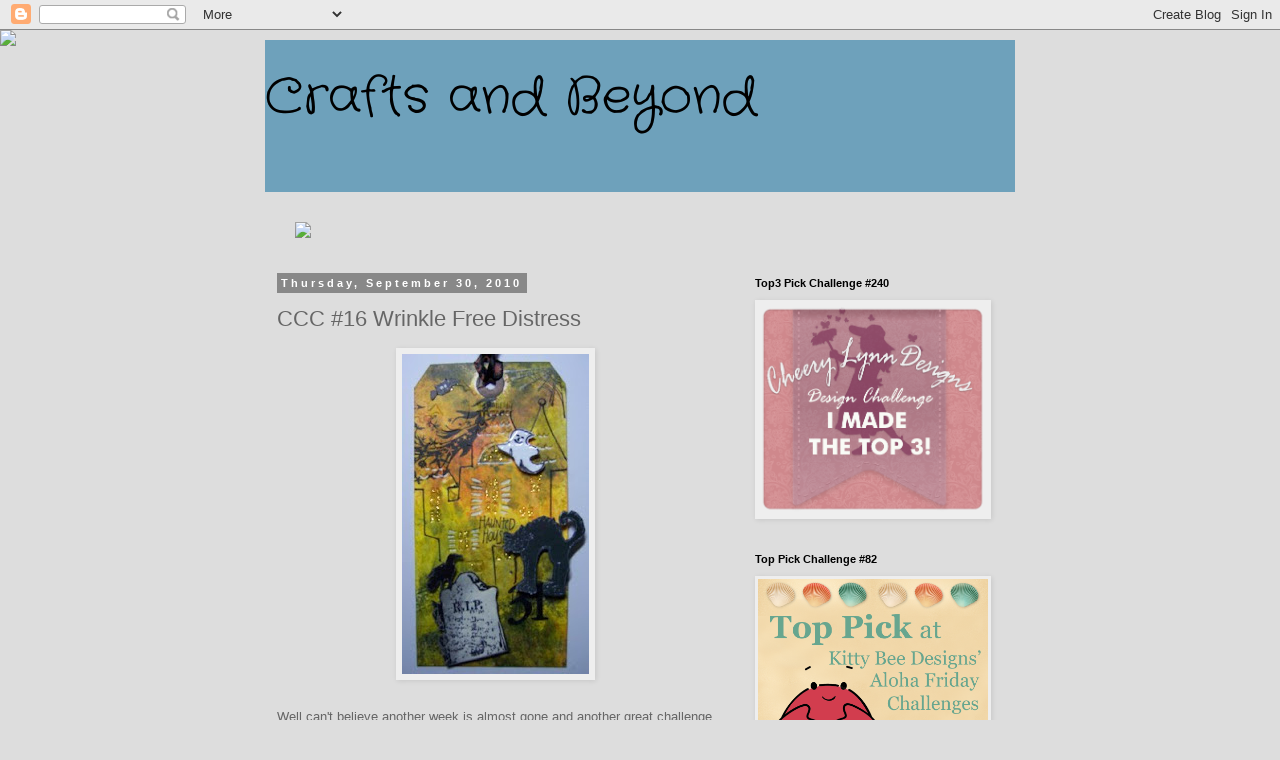

--- FILE ---
content_type: text/html; charset=UTF-8
request_url: https://craftsbeyond.blogspot.com/2010/09/ccc-16-wrinkle-free-distress.html?showComment=1285957532780
body_size: 26129
content:
<!DOCTYPE html>
<html class='v2' dir='ltr' lang='en'>
<head>
<link href='https://www.blogger.com/static/v1/widgets/335934321-css_bundle_v2.css' rel='stylesheet' type='text/css'/>
<meta content='width=1100' name='viewport'/>
<meta content='text/html; charset=UTF-8' http-equiv='Content-Type'/>
<meta content='blogger' name='generator'/>
<link href='https://craftsbeyond.blogspot.com/favicon.ico' rel='icon' type='image/x-icon'/>
<link href='http://craftsbeyond.blogspot.com/2010/09/ccc-16-wrinkle-free-distress.html' rel='canonical'/>
<link rel="alternate" type="application/atom+xml" title="             Crafts and Beyond - Atom" href="https://craftsbeyond.blogspot.com/feeds/posts/default" />
<link rel="alternate" type="application/rss+xml" title="             Crafts and Beyond - RSS" href="https://craftsbeyond.blogspot.com/feeds/posts/default?alt=rss" />
<link rel="service.post" type="application/atom+xml" title="             Crafts and Beyond - Atom" href="https://www.blogger.com/feeds/1863274698796599990/posts/default" />

<link rel="alternate" type="application/atom+xml" title="             Crafts and Beyond - Atom" href="https://craftsbeyond.blogspot.com/feeds/8496719764808975030/comments/default" />
<!--Can't find substitution for tag [blog.ieCssRetrofitLinks]-->
<link href='https://blogger.googleusercontent.com/img/b/R29vZ2xl/AVvXsEifmI6HX6Oqox5J_tcYgNVp-dbYb5YcZkN_cyYUy9ziFQLtvNn2_ubRIwhboRorpHZJ8jIFbq6izZZZ45fblUsc_J4wXXCL1YbLGsmAVWSlhlpYDM8kKyPiQ4fdgd3Vy5CIqwVkKjuNqJwr/s320/100_4713%232.jpg' rel='image_src'/>
<meta content='http://craftsbeyond.blogspot.com/2010/09/ccc-16-wrinkle-free-distress.html' property='og:url'/>
<meta content='CCC #16 Wrinkle Free Distress' property='og:title'/>
<meta content='Well can&#39;t believe another week is almost gone and another great challenge over at StudioL3. This week Linda has chosen The tech. on Page 33...' property='og:description'/>
<meta content='https://blogger.googleusercontent.com/img/b/R29vZ2xl/AVvXsEifmI6HX6Oqox5J_tcYgNVp-dbYb5YcZkN_cyYUy9ziFQLtvNn2_ubRIwhboRorpHZJ8jIFbq6izZZZ45fblUsc_J4wXXCL1YbLGsmAVWSlhlpYDM8kKyPiQ4fdgd3Vy5CIqwVkKjuNqJwr/w1200-h630-p-k-no-nu/100_4713%232.jpg' property='og:image'/>
<title>             Crafts and Beyond: CCC #16 Wrinkle Free Distress</title>
<style type='text/css'>@font-face{font-family:'Crafty Girls';font-style:normal;font-weight:400;font-display:swap;src:url(//fonts.gstatic.com/s/craftygirls/v16/va9B4kXI39VaDdlPJo8N_NveRhf6Xl7Glw.woff2)format('woff2');unicode-range:U+0000-00FF,U+0131,U+0152-0153,U+02BB-02BC,U+02C6,U+02DA,U+02DC,U+0304,U+0308,U+0329,U+2000-206F,U+20AC,U+2122,U+2191,U+2193,U+2212,U+2215,U+FEFF,U+FFFD;}</style>
<style id='page-skin-1' type='text/css'><!--
/*
-----------------------------------------------
Blogger Template Style
Name:     Simple
Designer: Blogger
URL:      www.blogger.com
----------------------------------------------- */
/* Content
----------------------------------------------- */
body {
font: normal normal 12px 'Trebuchet MS', Trebuchet, Verdana, sans-serif;
color: #666666;
background: #dddddd none repeat scroll top left;
padding: 0 0 0 0;
}
html body .region-inner {
min-width: 0;
max-width: 100%;
width: auto;
}
h2 {
font-size: 22px;
}
a:link {
text-decoration:none;
color: #2288bb;
}
a:visited {
text-decoration:none;
color: #888888;
}
a:hover {
text-decoration:underline;
color: #33aaff;
}
.body-fauxcolumn-outer .fauxcolumn-inner {
background: transparent none repeat scroll top left;
_background-image: none;
}
.body-fauxcolumn-outer .cap-top {
position: absolute;
z-index: 1;
height: 400px;
width: 100%;
}
.body-fauxcolumn-outer .cap-top .cap-left {
width: 100%;
background: transparent none repeat-x scroll top left;
_background-image: none;
}
.content-outer {
-moz-box-shadow: 0 0 0 rgba(0, 0, 0, .15);
-webkit-box-shadow: 0 0 0 rgba(0, 0, 0, .15);
-goog-ms-box-shadow: 0 0 0 #333333;
box-shadow: 0 0 0 rgba(0, 0, 0, .15);
margin-bottom: 1px;
}
.content-inner {
padding: 10px 40px;
}
.content-inner {
background-color: #dddddd;
}
/* Header
----------------------------------------------- */
.header-outer {
background: #6ea1bb none repeat-x scroll 0 -400px;
_background-image: none;
}
.Header h1 {
font: normal normal 50px Crafty Girls;
color: #000000;
text-shadow: 0 0 0 rgba(0, 0, 0, .2);
}
.Header h1 a {
color: #000000;
}
.Header .description {
font-size: 18px;
color: #000000;
}
.header-inner .Header .titlewrapper {
padding: 22px 0;
}
.header-inner .Header .descriptionwrapper {
padding: 0 0;
}
/* Tabs
----------------------------------------------- */
.tabs-inner .section:first-child {
border-top: 0 solid #dddddd;
}
.tabs-inner .section:first-child ul {
margin-top: -1px;
border-top: 1px solid #dddddd;
border-left: 1px solid #dddddd;
border-right: 1px solid #dddddd;
}
.tabs-inner .widget ul {
background: transparent none repeat-x scroll 0 -800px;
_background-image: none;
border-bottom: 1px solid #dddddd;
margin-top: 0;
margin-left: -30px;
margin-right: -30px;
}
.tabs-inner .widget li a {
display: inline-block;
padding: .6em 1em;
font: normal normal 12px 'Trebuchet MS', Trebuchet, Verdana, sans-serif;
color: #000000;
border-left: 1px solid #dddddd;
border-right: 1px solid #dddddd;
}
.tabs-inner .widget li:first-child a {
border-left: none;
}
.tabs-inner .widget li.selected a, .tabs-inner .widget li a:hover {
color: #000000;
background-color: #eeeeee;
text-decoration: none;
}
/* Columns
----------------------------------------------- */
.main-outer {
border-top: 0 solid transparent;
}
.fauxcolumn-left-outer .fauxcolumn-inner {
border-right: 1px solid transparent;
}
.fauxcolumn-right-outer .fauxcolumn-inner {
border-left: 1px solid transparent;
}
/* Headings
----------------------------------------------- */
div.widget > h2,
div.widget h2.title {
margin: 0 0 1em 0;
font: normal bold 11px 'Trebuchet MS',Trebuchet,Verdana,sans-serif;
color: #000000;
}
/* Widgets
----------------------------------------------- */
.widget .zippy {
color: #999999;
text-shadow: 2px 2px 1px rgba(0, 0, 0, .1);
}
.widget .popular-posts ul {
list-style: none;
}
/* Posts
----------------------------------------------- */
h2.date-header {
font: normal bold 11px Arial, Tahoma, Helvetica, FreeSans, sans-serif;
}
.date-header span {
background-color: #888888;
color: #ffffff;
padding: 0.4em;
letter-spacing: 3px;
margin: inherit;
}
.main-inner {
padding-top: 35px;
padding-bottom: 65px;
}
.main-inner .column-center-inner {
padding: 0 0;
}
.main-inner .column-center-inner .section {
margin: 0 1em;
}
.post {
margin: 0 0 45px 0;
}
h3.post-title, .comments h4 {
font: normal normal 22px 'Trebuchet MS',Trebuchet,Verdana,sans-serif;
margin: .75em 0 0;
}
.post-body {
font-size: 110%;
line-height: 1.4;
position: relative;
}
.post-body img, .post-body .tr-caption-container, .Profile img, .Image img,
.BlogList .item-thumbnail img {
padding: 2px;
background: #eeeeee;
border: 1px solid #eeeeee;
-moz-box-shadow: 1px 1px 5px rgba(0, 0, 0, .1);
-webkit-box-shadow: 1px 1px 5px rgba(0, 0, 0, .1);
box-shadow: 1px 1px 5px rgba(0, 0, 0, .1);
}
.post-body img, .post-body .tr-caption-container {
padding: 5px;
}
.post-body .tr-caption-container {
color: #666666;
}
.post-body .tr-caption-container img {
padding: 0;
background: transparent;
border: none;
-moz-box-shadow: 0 0 0 rgba(0, 0, 0, .1);
-webkit-box-shadow: 0 0 0 rgba(0, 0, 0, .1);
box-shadow: 0 0 0 rgba(0, 0, 0, .1);
}
.post-header {
margin: 0 0 1.5em;
line-height: 1.6;
font-size: 90%;
}
.post-footer {
margin: 20px -2px 0;
padding: 5px 10px;
color: #666666;
background-color: #dddddd;
border-bottom: 1px solid #eeeeee;
line-height: 1.6;
font-size: 90%;
}
#comments .comment-author {
padding-top: 1.5em;
border-top: 1px solid transparent;
background-position: 0 1.5em;
}
#comments .comment-author:first-child {
padding-top: 0;
border-top: none;
}
.avatar-image-container {
margin: .2em 0 0;
}
#comments .avatar-image-container img {
border: 1px solid #eeeeee;
}
/* Comments
----------------------------------------------- */
.comments .comments-content .icon.blog-author {
background-repeat: no-repeat;
background-image: url([data-uri]);
}
.comments .comments-content .loadmore a {
border-top: 1px solid #999999;
border-bottom: 1px solid #999999;
}
.comments .comment-thread.inline-thread {
background-color: #dddddd;
}
.comments .continue {
border-top: 2px solid #999999;
}
/* Accents
---------------------------------------------- */
.section-columns td.columns-cell {
border-left: 1px solid transparent;
}
.blog-pager {
background: transparent url(//www.blogblog.com/1kt/simple/paging_dot.png) repeat-x scroll top center;
}
.blog-pager-older-link, .home-link,
.blog-pager-newer-link {
background-color: #dddddd;
padding: 5px;
}
.footer-outer {
border-top: 1px dashed #bbbbbb;
}
/* Mobile
----------------------------------------------- */
body.mobile  {
background-size: auto;
}
.mobile .body-fauxcolumn-outer {
background: transparent none repeat scroll top left;
}
.mobile .body-fauxcolumn-outer .cap-top {
background-size: 100% auto;
}
.mobile .content-outer {
-webkit-box-shadow: 0 0 3px rgba(0, 0, 0, .15);
box-shadow: 0 0 3px rgba(0, 0, 0, .15);
}
.mobile .tabs-inner .widget ul {
margin-left: 0;
margin-right: 0;
}
.mobile .post {
margin: 0;
}
.mobile .main-inner .column-center-inner .section {
margin: 0;
}
.mobile .date-header span {
padding: 0.1em 10px;
margin: 0 -10px;
}
.mobile h3.post-title {
margin: 0;
}
.mobile .blog-pager {
background: transparent none no-repeat scroll top center;
}
.mobile .footer-outer {
border-top: none;
}
.mobile .main-inner, .mobile .footer-inner {
background-color: #dddddd;
}
.mobile-index-contents {
color: #666666;
}
.mobile-link-button {
background-color: #2288bb;
}
.mobile-link-button a:link, .mobile-link-button a:visited {
color: #ffffff;
}
.mobile .tabs-inner .section:first-child {
border-top: none;
}
.mobile .tabs-inner .PageList .widget-content {
background-color: #eeeeee;
color: #000000;
border-top: 1px solid #dddddd;
border-bottom: 1px solid #dddddd;
}
.mobile .tabs-inner .PageList .widget-content .pagelist-arrow {
border-left: 1px solid #dddddd;
}

--></style>
<style id='template-skin-1' type='text/css'><!--
body {
min-width: 830px;
}
.content-outer, .content-fauxcolumn-outer, .region-inner {
min-width: 830px;
max-width: 830px;
_width: 830px;
}
.main-inner .columns {
padding-left: 0;
padding-right: 290px;
}
.main-inner .fauxcolumn-center-outer {
left: 0;
right: 290px;
/* IE6 does not respect left and right together */
_width: expression(this.parentNode.offsetWidth -
parseInt("0") -
parseInt("290px") + 'px');
}
.main-inner .fauxcolumn-left-outer {
width: 0;
}
.main-inner .fauxcolumn-right-outer {
width: 290px;
}
.main-inner .column-left-outer {
width: 0;
right: 100%;
margin-left: -0;
}
.main-inner .column-right-outer {
width: 290px;
margin-right: -290px;
}
#layout {
min-width: 0;
}
#layout .content-outer {
min-width: 0;
width: 800px;
}
#layout .region-inner {
min-width: 0;
width: auto;
}
body#layout div.add_widget {
padding: 8px;
}
body#layout div.add_widget a {
margin-left: 32px;
}
--></style>
<link href='https://www.blogger.com/dyn-css/authorization.css?targetBlogID=1863274698796599990&amp;zx=2de03510-2c98-4cf0-aab4-7e86a24386d5' media='none' onload='if(media!=&#39;all&#39;)media=&#39;all&#39;' rel='stylesheet'/><noscript><link href='https://www.blogger.com/dyn-css/authorization.css?targetBlogID=1863274698796599990&amp;zx=2de03510-2c98-4cf0-aab4-7e86a24386d5' rel='stylesheet'/></noscript>
<meta name='google-adsense-platform-account' content='ca-host-pub-1556223355139109'/>
<meta name='google-adsense-platform-domain' content='blogspot.com'/>

</head>
<body class='loading variant-simplysimple'>
<div class='navbar section' id='navbar' name='Navbar'><div class='widget Navbar' data-version='1' id='Navbar1'><script type="text/javascript">
    function setAttributeOnload(object, attribute, val) {
      if(window.addEventListener) {
        window.addEventListener('load',
          function(){ object[attribute] = val; }, false);
      } else {
        window.attachEvent('onload', function(){ object[attribute] = val; });
      }
    }
  </script>
<div id="navbar-iframe-container"></div>
<script type="text/javascript" src="https://apis.google.com/js/platform.js"></script>
<script type="text/javascript">
      gapi.load("gapi.iframes:gapi.iframes.style.bubble", function() {
        if (gapi.iframes && gapi.iframes.getContext) {
          gapi.iframes.getContext().openChild({
              url: 'https://www.blogger.com/navbar/1863274698796599990?po\x3d8496719764808975030\x26origin\x3dhttps://craftsbeyond.blogspot.com',
              where: document.getElementById("navbar-iframe-container"),
              id: "navbar-iframe"
          });
        }
      });
    </script><script type="text/javascript">
(function() {
var script = document.createElement('script');
script.type = 'text/javascript';
script.src = '//pagead2.googlesyndication.com/pagead/js/google_top_exp.js';
var head = document.getElementsByTagName('head')[0];
if (head) {
head.appendChild(script);
}})();
</script>
</div></div>
<div class='body-fauxcolumns'>
<div class='fauxcolumn-outer body-fauxcolumn-outer'>
<div class='cap-top'>
<div class='cap-left'></div>
<div class='cap-right'></div>
</div>
<div class='fauxborder-left'>
<div class='fauxborder-right'></div>
<div class='fauxcolumn-inner'>
</div>
</div>
<div class='cap-bottom'>
<div class='cap-left'></div>
<div class='cap-right'></div>
</div>
</div>
</div>
<div class='content'>
<div class='content-fauxcolumns'>
<div class='fauxcolumn-outer content-fauxcolumn-outer'>
<div class='cap-top'>
<div class='cap-left'></div>
<div class='cap-right'></div>
</div>
<div class='fauxborder-left'>
<div class='fauxborder-right'></div>
<div class='fauxcolumn-inner'>
</div>
</div>
<div class='cap-bottom'>
<div class='cap-left'></div>
<div class='cap-right'></div>
</div>
</div>
</div>
<div class='content-outer'>
<div class='content-cap-top cap-top'>
<div class='cap-left'></div>
<div class='cap-right'></div>
</div>
<div class='fauxborder-left content-fauxborder-left'>
<div class='fauxborder-right content-fauxborder-right'></div>
<div class='content-inner'>
<header>
<div class='header-outer'>
<div class='header-cap-top cap-top'>
<div class='cap-left'></div>
<div class='cap-right'></div>
</div>
<div class='fauxborder-left header-fauxborder-left'>
<div class='fauxborder-right header-fauxborder-right'></div>
<div class='region-inner header-inner'>
<div class='header section' id='header' name='Header'><div class='widget Header' data-version='1' id='Header1'>
<div id='header-inner'>
<div class='titlewrapper'>
<h1 class='title'>
<a href='https://craftsbeyond.blogspot.com/'>
             Crafts and Beyond
</a>
</h1>
</div>
<div class='descriptionwrapper'>
<p class='description'><span>
</span></p>
</div>
</div>
</div></div>
</div>
</div>
<div class='header-cap-bottom cap-bottom'>
<div class='cap-left'></div>
<div class='cap-right'></div>
</div>
</div>
</header>
<div class='tabs-outer'>
<div class='tabs-cap-top cap-top'>
<div class='cap-left'></div>
<div class='cap-right'></div>
</div>
<div class='fauxborder-left tabs-fauxborder-left'>
<div class='fauxborder-right tabs-fauxborder-right'></div>
<div class='region-inner tabs-inner'>
<div class='tabs section' id='crosscol' name='Cross-Column'><div class='widget HTML' data-version='1' id='HTML2'>
<h2 class='title'>Crafts and Beyond</h2>
<div class='widget-content'>
<script>document.write(unescape("%3Cstyle%20type%3D%22text/css%22%3E%0Abody%20%7B background-image %3A%20url%28%22http%3A//thecutestblogontheblock.com/backgrounds/GratitudeBlogBackgroundrightsizeJam.jpg %22%29%3B%20background-position%3A%20center%3B%20background-repeat%3A%20no-repeat%3B%20 background-attachment %3A%20fixed%3B%20%7D%0A%3C/style%3E%0A%3Cdiv%20id%3D%22tag%22%20 style%3D%22position%3Aabsolute %3B%20left%3A0px%3B%20top%3A30px%3B%20z-index%3A50%3B%20 width%3A150px%3B%20height%3A45px%3B%22%3E%0A%3Ca%20href%3D%22 http%3A//www.thecutestblogontheblock.com%22%20target%3D%22_blank%22%3E%0A%3Cimg%20src %3D%22http%3A//www.thecutestblogontheblock.com/images/tag.png%22%20border%3D%220%22/ %3E%0A%3C/a%3E%3C/div%3E%20"));</script>
</div>
<div class='clear'></div>
</div></div>
<div class='tabs section' id='crosscol-overflow' name='Cross-Column 2'><div class='widget HTML' data-version='1' id='HTML3'>
<h2 class='title'>Live ,laugh,love</h2>
<div class='widget-content'>
<script> document.write(unescape("%20%20%20%20%3Ca%20href%3D%22 http%3A//www.thecutestblogontheblock.com%22%20target%3D%22blank%22%3E%3Cimg%20 src%3D%22http%3A//www.thecutestblogontheblock.com/images/rsgallery/original/live-laugh-love-3_1.gif %22%20border%3D%220%22%20/%3E%3C/a%3E")); </script>
</div>
<div class='clear'></div>
</div></div>
</div>
</div>
<div class='tabs-cap-bottom cap-bottom'>
<div class='cap-left'></div>
<div class='cap-right'></div>
</div>
</div>
<div class='main-outer'>
<div class='main-cap-top cap-top'>
<div class='cap-left'></div>
<div class='cap-right'></div>
</div>
<div class='fauxborder-left main-fauxborder-left'>
<div class='fauxborder-right main-fauxborder-right'></div>
<div class='region-inner main-inner'>
<div class='columns fauxcolumns'>
<div class='fauxcolumn-outer fauxcolumn-center-outer'>
<div class='cap-top'>
<div class='cap-left'></div>
<div class='cap-right'></div>
</div>
<div class='fauxborder-left'>
<div class='fauxborder-right'></div>
<div class='fauxcolumn-inner'>
</div>
</div>
<div class='cap-bottom'>
<div class='cap-left'></div>
<div class='cap-right'></div>
</div>
</div>
<div class='fauxcolumn-outer fauxcolumn-left-outer'>
<div class='cap-top'>
<div class='cap-left'></div>
<div class='cap-right'></div>
</div>
<div class='fauxborder-left'>
<div class='fauxborder-right'></div>
<div class='fauxcolumn-inner'>
</div>
</div>
<div class='cap-bottom'>
<div class='cap-left'></div>
<div class='cap-right'></div>
</div>
</div>
<div class='fauxcolumn-outer fauxcolumn-right-outer'>
<div class='cap-top'>
<div class='cap-left'></div>
<div class='cap-right'></div>
</div>
<div class='fauxborder-left'>
<div class='fauxborder-right'></div>
<div class='fauxcolumn-inner'>
</div>
</div>
<div class='cap-bottom'>
<div class='cap-left'></div>
<div class='cap-right'></div>
</div>
</div>
<!-- corrects IE6 width calculation -->
<div class='columns-inner'>
<div class='column-center-outer'>
<div class='column-center-inner'>
<div class='main section' id='main' name='Main'><div class='widget Blog' data-version='1' id='Blog1'>
<div class='blog-posts hfeed'>

          <div class="date-outer">
        
<h2 class='date-header'><span>Thursday, September 30, 2010</span></h2>

          <div class="date-posts">
        
<div class='post-outer'>
<div class='post hentry uncustomized-post-template' itemprop='blogPost' itemscope='itemscope' itemtype='http://schema.org/BlogPosting'>
<meta content='https://blogger.googleusercontent.com/img/b/R29vZ2xl/AVvXsEifmI6HX6Oqox5J_tcYgNVp-dbYb5YcZkN_cyYUy9ziFQLtvNn2_ubRIwhboRorpHZJ8jIFbq6izZZZ45fblUsc_J4wXXCL1YbLGsmAVWSlhlpYDM8kKyPiQ4fdgd3Vy5CIqwVkKjuNqJwr/s320/100_4713%232.jpg' itemprop='image_url'/>
<meta content='1863274698796599990' itemprop='blogId'/>
<meta content='8496719764808975030' itemprop='postId'/>
<a name='8496719764808975030'></a>
<h3 class='post-title entry-title' itemprop='name'>
CCC #16 Wrinkle Free Distress
</h3>
<div class='post-header'>
<div class='post-header-line-1'></div>
</div>
<div class='post-body entry-content' id='post-body-8496719764808975030' itemprop='description articleBody'>
<a href="https://blogger.googleusercontent.com/img/b/R29vZ2xl/AVvXsEifmI6HX6Oqox5J_tcYgNVp-dbYb5YcZkN_cyYUy9ziFQLtvNn2_ubRIwhboRorpHZJ8jIFbq6izZZZ45fblUsc_J4wXXCL1YbLGsmAVWSlhlpYDM8kKyPiQ4fdgd3Vy5CIqwVkKjuNqJwr/s1600/100_4713%232.jpg" onblur="try {parent.deselectBloggerImageGracefully();} catch(e) {}"><img alt="" border="0" id="BLOGGER_PHOTO_ID_5522787197854480322" src="https://blogger.googleusercontent.com/img/b/R29vZ2xl/AVvXsEifmI6HX6Oqox5J_tcYgNVp-dbYb5YcZkN_cyYUy9ziFQLtvNn2_ubRIwhboRorpHZJ8jIFbq6izZZZ45fblUsc_J4wXXCL1YbLGsmAVWSlhlpYDM8kKyPiQ4fdgd3Vy5CIqwVkKjuNqJwr/s320/100_4713%232.jpg" style="display:block; margin:0px auto 10px; text-align:center;cursor:pointer; cursor:hand;width: 187px; height: 320px;" /></a><br />Well can't believe another week is almost gone and another great challenge over at StudioL3. This week Linda has chosen The tech. on Page 33 of Tim's book --wrinkle free distress. I thought I'd do something a little Halloween--ish Distressed Inks used were Mustard seed, Chipped Sapphire and Dried Marigold.  Used my CB folder Haunted House for the outline of a house and stickles for sparkle in the windows. Stamps from Michaels $ bin .<br /><br /><a href="http://studiol3.blogspot.com/2010/09/compendium-of-curiosities-week-16-super.html">http://studiol3.blogspot.com/2010/09/compendium-of-curiosities-week-16-super.html</a><br /><br />Thanks for looking
<div style='clear: both;'></div>
</div>
<div class='post-footer'>
<div class='post-footer-line post-footer-line-1'>
<span class='post-author vcard'>
Posted by
<span class='fn' itemprop='author' itemscope='itemscope' itemtype='http://schema.org/Person'>
<meta content='https://www.blogger.com/profile/10967704491046331842' itemprop='url'/>
<a class='g-profile' href='https://www.blogger.com/profile/10967704491046331842' rel='author' title='author profile'>
<span itemprop='name'>newfiecrafter(Marilyn)</span>
</a>
</span>
</span>
<span class='post-timestamp'>
at
<meta content='http://craftsbeyond.blogspot.com/2010/09/ccc-16-wrinkle-free-distress.html' itemprop='url'/>
<a class='timestamp-link' href='https://craftsbeyond.blogspot.com/2010/09/ccc-16-wrinkle-free-distress.html' rel='bookmark' title='permanent link'><abbr class='published' itemprop='datePublished' title='2010-09-30T16:03:00-03:00'>4:03&#8239;PM</abbr></a>
</span>
<span class='post-comment-link'>
</span>
<span class='post-icons'>
<span class='item-control blog-admin pid-197769255'>
<a href='https://www.blogger.com/post-edit.g?blogID=1863274698796599990&postID=8496719764808975030&from=pencil' title='Edit Post'>
<img alt='' class='icon-action' height='18' src='https://resources.blogblog.com/img/icon18_edit_allbkg.gif' width='18'/>
</a>
</span>
</span>
<div class='post-share-buttons goog-inline-block'>
</div>
</div>
<div class='post-footer-line post-footer-line-2'>
<span class='post-labels'>
</span>
</div>
<div class='post-footer-line post-footer-line-3'>
<span class='post-location'>
</span>
</div>
</div>
</div>
<div class='comments' id='comments'>
<a name='comments'></a>
<h4>15 comments:</h4>
<div id='Blog1_comments-block-wrapper'>
<dl class='avatar-comment-indent' id='comments-block'>
<dt class='comment-author ' id='c5844179737684208799'>
<a name='c5844179737684208799'></a>
<div class="avatar-image-container avatar-stock"><span dir="ltr"><a href="https://www.blogger.com/profile/11319324814914885354" target="" rel="nofollow" onclick="" class="avatar-hovercard" id="av-5844179737684208799-11319324814914885354"><img src="//www.blogger.com/img/blogger_logo_round_35.png" width="35" height="35" alt="" title="MarleneMAZ">

</a></span></div>
<a href='https://www.blogger.com/profile/11319324814914885354' rel='nofollow'>MarleneMAZ</a>
said...
</dt>
<dd class='comment-body' id='Blog1_cmt-5844179737684208799'>
<p>
Love the colours you used on your tag! It is definitely very spooky :)
</p>
</dd>
<dd class='comment-footer'>
<span class='comment-timestamp'>
<a href='https://craftsbeyond.blogspot.com/2010/09/ccc-16-wrinkle-free-distress.html?showComment=1285888662616#c5844179737684208799' title='comment permalink'>
September 30, 2010 at 8:17&#8239;PM
</a>
<span class='item-control blog-admin pid-346433368'>
<a class='comment-delete' href='https://www.blogger.com/comment/delete/1863274698796599990/5844179737684208799' title='Delete Comment'>
<img src='https://resources.blogblog.com/img/icon_delete13.gif'/>
</a>
</span>
</span>
</dd>
<dt class='comment-author ' id='c339031061810500508'>
<a name='c339031061810500508'></a>
<div class="avatar-image-container vcard"><span dir="ltr"><a href="https://www.blogger.com/profile/14848326601182701034" target="" rel="nofollow" onclick="" class="avatar-hovercard" id="av-339031061810500508-14848326601182701034"><img src="https://resources.blogblog.com/img/blank.gif" width="35" height="35" class="delayLoad" style="display: none;" longdesc="//blogger.googleusercontent.com/img/b/R29vZ2xl/AVvXsEjrE3_RkfbC_ivA-TvlujdVCDE-m4bb07oSLh2lX8GPWjLg75j0i48awiSDpH3fqJhpxKH43-GDoenVhMS4BZFD1TzxeHkR9w_nMfHZG--I3XA5fMCnb2xLIvmn6Ysrs5g/s45-c/mefbpic.jpg" alt="" title="Pam">

<noscript><img src="//blogger.googleusercontent.com/img/b/R29vZ2xl/AVvXsEjrE3_RkfbC_ivA-TvlujdVCDE-m4bb07oSLh2lX8GPWjLg75j0i48awiSDpH3fqJhpxKH43-GDoenVhMS4BZFD1TzxeHkR9w_nMfHZG--I3XA5fMCnb2xLIvmn6Ysrs5g/s45-c/mefbpic.jpg" width="35" height="35" class="photo" alt=""></noscript></a></span></div>
<a href='https://www.blogger.com/profile/14848326601182701034' rel='nofollow'>Pam</a>
said...
</dt>
<dd class='comment-body' id='Blog1_cmt-339031061810500508'>
<p>
I like your Halloween tag!
</p>
</dd>
<dd class='comment-footer'>
<span class='comment-timestamp'>
<a href='https://craftsbeyond.blogspot.com/2010/09/ccc-16-wrinkle-free-distress.html?showComment=1285936822826#c339031061810500508' title='comment permalink'>
October 1, 2010 at 9:40&#8239;AM
</a>
<span class='item-control blog-admin pid-71634640'>
<a class='comment-delete' href='https://www.blogger.com/comment/delete/1863274698796599990/339031061810500508' title='Delete Comment'>
<img src='https://resources.blogblog.com/img/icon_delete13.gif'/>
</a>
</span>
</span>
</dd>
<dt class='comment-author ' id='c7200505802253946961'>
<a name='c7200505802253946961'></a>
<div class="avatar-image-container vcard"><span dir="ltr"><a href="https://www.blogger.com/profile/04798687343270740999" target="" rel="nofollow" onclick="" class="avatar-hovercard" id="av-7200505802253946961-04798687343270740999"><img src="https://resources.blogblog.com/img/blank.gif" width="35" height="35" class="delayLoad" style="display: none;" longdesc="//blogger.googleusercontent.com/img/b/R29vZ2xl/AVvXsEhLBPO-M-vuSZUWaoZQFK_oXZWVbYVnTLmQafq8KFui4DbDpj2UrlERfIhW4akGk9ft1rVqHGQ-ISkzIOaNl-T8xe14JvTDjS7L4hiISP_TIFJAS5kNHwbbxkzE-VWD60c/s45-c/2014-10-28+19.23.09.jpg" alt="" title="lena-dailyscrap">

<noscript><img src="//blogger.googleusercontent.com/img/b/R29vZ2xl/AVvXsEhLBPO-M-vuSZUWaoZQFK_oXZWVbYVnTLmQafq8KFui4DbDpj2UrlERfIhW4akGk9ft1rVqHGQ-ISkzIOaNl-T8xe14JvTDjS7L4hiISP_TIFJAS5kNHwbbxkzE-VWD60c/s45-c/2014-10-28+19.23.09.jpg" width="35" height="35" class="photo" alt=""></noscript></a></span></div>
<a href='https://www.blogger.com/profile/04798687343270740999' rel='nofollow'>lena-dailyscrap</a>
said...
</dt>
<dd class='comment-body' id='Blog1_cmt-7200505802253946961'>
<p>
Great! Love the colours and the Halloween-&quot;ish&quot; theme is just perfect!
</p>
</dd>
<dd class='comment-footer'>
<span class='comment-timestamp'>
<a href='https://craftsbeyond.blogspot.com/2010/09/ccc-16-wrinkle-free-distress.html?showComment=1285957532780#c7200505802253946961' title='comment permalink'>
October 1, 2010 at 3:25&#8239;PM
</a>
<span class='item-control blog-admin pid-2137310692'>
<a class='comment-delete' href='https://www.blogger.com/comment/delete/1863274698796599990/7200505802253946961' title='Delete Comment'>
<img src='https://resources.blogblog.com/img/icon_delete13.gif'/>
</a>
</span>
</span>
</dd>
<dt class='comment-author ' id='c184411279942907273'>
<a name='c184411279942907273'></a>
<div class="avatar-image-container vcard"><span dir="ltr"><a href="https://www.blogger.com/profile/09943648232209521243" target="" rel="nofollow" onclick="" class="avatar-hovercard" id="av-184411279942907273-09943648232209521243"><img src="https://resources.blogblog.com/img/blank.gif" width="35" height="35" class="delayLoad" style="display: none;" longdesc="//blogger.googleusercontent.com/img/b/R29vZ2xl/AVvXsEgsrLp0mJ0Uhy3N5kZeYAS-lMg63w7nYHU9-xhdXW9xWoL5QsQZKRdsvn39XjDZc56MA8DbRdO1AQN-sLes61gfD29S66oc2R6RJ_tVpxGlTqWQTA323hUk9E7sdlcpkg/s45-c/sc0084825b.jpg" alt="" title="donna">

<noscript><img src="//blogger.googleusercontent.com/img/b/R29vZ2xl/AVvXsEgsrLp0mJ0Uhy3N5kZeYAS-lMg63w7nYHU9-xhdXW9xWoL5QsQZKRdsvn39XjDZc56MA8DbRdO1AQN-sLes61gfD29S66oc2R6RJ_tVpxGlTqWQTA323hUk9E7sdlcpkg/s45-c/sc0084825b.jpg" width="35" height="35" class="photo" alt=""></noscript></a></span></div>
<a href='https://www.blogger.com/profile/09943648232209521243' rel='nofollow'>donna</a>
said...
</dt>
<dd class='comment-body' id='Blog1_cmt-184411279942907273'>
<p>
Wonderful Halloween tag!
</p>
</dd>
<dd class='comment-footer'>
<span class='comment-timestamp'>
<a href='https://craftsbeyond.blogspot.com/2010/09/ccc-16-wrinkle-free-distress.html?showComment=1285978222841#c184411279942907273' title='comment permalink'>
October 1, 2010 at 9:10&#8239;PM
</a>
<span class='item-control blog-admin pid-1845943445'>
<a class='comment-delete' href='https://www.blogger.com/comment/delete/1863274698796599990/184411279942907273' title='Delete Comment'>
<img src='https://resources.blogblog.com/img/icon_delete13.gif'/>
</a>
</span>
</span>
</dd>
<dt class='comment-author ' id='c1316674385918727556'>
<a name='c1316674385918727556'></a>
<div class="avatar-image-container vcard"><span dir="ltr"><a href="https://www.blogger.com/profile/08242072896448750344" target="" rel="nofollow" onclick="" class="avatar-hovercard" id="av-1316674385918727556-08242072896448750344"><img src="https://resources.blogblog.com/img/blank.gif" width="35" height="35" class="delayLoad" style="display: none;" longdesc="//blogger.googleusercontent.com/img/b/R29vZ2xl/AVvXsEiKYWh0m9IFI8f_-aA2DaHUVPXxe9H-IATH1BBkjhU9gYLFLsUhFVAss4e-EmSFJc2m9uL_1APFYi0uvm7alNPhXbpVg1Mq7CHIzdhaQF_dYPZ783h-7D1yZZVmYxgoQIs/s45-c/42ECFD36-D826-494C-A7E5-CF61252E42C0.png" alt="" title="HappyCrafter">

<noscript><img src="//blogger.googleusercontent.com/img/b/R29vZ2xl/AVvXsEiKYWh0m9IFI8f_-aA2DaHUVPXxe9H-IATH1BBkjhU9gYLFLsUhFVAss4e-EmSFJc2m9uL_1APFYi0uvm7alNPhXbpVg1Mq7CHIzdhaQF_dYPZ783h-7D1yZZVmYxgoQIs/s45-c/42ECFD36-D826-494C-A7E5-CF61252E42C0.png" width="35" height="35" class="photo" alt=""></noscript></a></span></div>
<a href='https://www.blogger.com/profile/08242072896448750344' rel='nofollow'>HappyCrafter</a>
said...
</dt>
<dd class='comment-body' id='Blog1_cmt-1316674385918727556'>
<p>
This looks very cool!
</p>
</dd>
<dd class='comment-footer'>
<span class='comment-timestamp'>
<a href='https://craftsbeyond.blogspot.com/2010/09/ccc-16-wrinkle-free-distress.html?showComment=1285986038439#c1316674385918727556' title='comment permalink'>
October 1, 2010 at 11:20&#8239;PM
</a>
<span class='item-control blog-admin pid-1549158627'>
<a class='comment-delete' href='https://www.blogger.com/comment/delete/1863274698796599990/1316674385918727556' title='Delete Comment'>
<img src='https://resources.blogblog.com/img/icon_delete13.gif'/>
</a>
</span>
</span>
</dd>
<dt class='comment-author ' id='c3200242330434730242'>
<a name='c3200242330434730242'></a>
<div class="avatar-image-container vcard"><span dir="ltr"><a href="https://www.blogger.com/profile/14133995479157405437" target="" rel="nofollow" onclick="" class="avatar-hovercard" id="av-3200242330434730242-14133995479157405437"><img src="https://resources.blogblog.com/img/blank.gif" width="35" height="35" class="delayLoad" style="display: none;" longdesc="//2.bp.blogspot.com/-pLUfLoC8f4I/YjfLQ4jtVLI/AAAAAAAAKgI/as_WetzEvrANJX-kVWgO98pSXCVEGykugCK4BGAYYCw/s35/2008_1016%252BOkanagan%252Btrip%252BMIX%252BRhonda%252Band%252Bpainted%252Bsteps%252B%252B%252B%252BRLZ%252B022.jpg" alt="" title="Rhonda">

<noscript><img src="//2.bp.blogspot.com/-pLUfLoC8f4I/YjfLQ4jtVLI/AAAAAAAAKgI/as_WetzEvrANJX-kVWgO98pSXCVEGykugCK4BGAYYCw/s35/2008_1016%252BOkanagan%252Btrip%252BMIX%252BRhonda%252Band%252Bpainted%252Bsteps%252B%252B%252B%252BRLZ%252B022.jpg" width="35" height="35" class="photo" alt=""></noscript></a></span></div>
<a href='https://www.blogger.com/profile/14133995479157405437' rel='nofollow'>Rhonda</a>
said...
</dt>
<dd class='comment-body' id='Blog1_cmt-3200242330434730242'>
<p>
Excellent Halloween Tag!  Great background - really sets off the black stamping.  Cheers!
</p>
</dd>
<dd class='comment-footer'>
<span class='comment-timestamp'>
<a href='https://craftsbeyond.blogspot.com/2010/09/ccc-16-wrinkle-free-distress.html?showComment=1286040010999#c3200242330434730242' title='comment permalink'>
October 2, 2010 at 2:20&#8239;PM
</a>
<span class='item-control blog-admin pid-1852605240'>
<a class='comment-delete' href='https://www.blogger.com/comment/delete/1863274698796599990/3200242330434730242' title='Delete Comment'>
<img src='https://resources.blogblog.com/img/icon_delete13.gif'/>
</a>
</span>
</span>
</dd>
<dt class='comment-author ' id='c7805872157099109957'>
<a name='c7805872157099109957'></a>
<div class="avatar-image-container vcard"><span dir="ltr"><a href="https://www.blogger.com/profile/10048230055462241298" target="" rel="nofollow" onclick="" class="avatar-hovercard" id="av-7805872157099109957-10048230055462241298"><img src="https://resources.blogblog.com/img/blank.gif" width="35" height="35" class="delayLoad" style="display: none;" longdesc="//1.bp.blogspot.com/_vzTDUrMkP7A/S00dnKrdMnI/AAAAAAAAAX8/1u_cGxrXe-4/S45-s35/donna%2Bfor%2Bscs.jpg" alt="" title="Donna Moore">

<noscript><img src="//1.bp.blogspot.com/_vzTDUrMkP7A/S00dnKrdMnI/AAAAAAAAAX8/1u_cGxrXe-4/S45-s35/donna%2Bfor%2Bscs.jpg" width="35" height="35" class="photo" alt=""></noscript></a></span></div>
<a href='https://www.blogger.com/profile/10048230055462241298' rel='nofollow'>Donna Moore</a>
said...
</dt>
<dd class='comment-body' id='Blog1_cmt-7805872157099109957'>
<p>
Your tag is awesome, your colors are so perfect! <br />Thought I would say thank you for dropping by my blog for the SCH blog hop! It is so nice to meet new crafters, thank you for your sweet comments!<br />hugs<br />donna
</p>
</dd>
<dd class='comment-footer'>
<span class='comment-timestamp'>
<a href='https://craftsbeyond.blogspot.com/2010/09/ccc-16-wrinkle-free-distress.html?showComment=1286065731938#c7805872157099109957' title='comment permalink'>
October 2, 2010 at 9:28&#8239;PM
</a>
<span class='item-control blog-admin pid-188360060'>
<a class='comment-delete' href='https://www.blogger.com/comment/delete/1863274698796599990/7805872157099109957' title='Delete Comment'>
<img src='https://resources.blogblog.com/img/icon_delete13.gif'/>
</a>
</span>
</span>
</dd>
<dt class='comment-author ' id='c8237347166706838120'>
<a name='c8237347166706838120'></a>
<div class="avatar-image-container vcard"><span dir="ltr"><a href="https://www.blogger.com/profile/09915852259427674339" target="" rel="nofollow" onclick="" class="avatar-hovercard" id="av-8237347166706838120-09915852259427674339"><img src="https://resources.blogblog.com/img/blank.gif" width="35" height="35" class="delayLoad" style="display: none;" longdesc="//1.bp.blogspot.com/-b4eH9RZK-xM/Y--yBJZrLAI/AAAAAAAAXVQ/BPjAtItBjkYeRqqsqASocz7eiv9Tv4ZVACK4BGAYYCw/s35/037ADA6E-0D32-4651-866D-728800195B84_1_201_a.jpeg" alt="" title="Joseline">

<noscript><img src="//1.bp.blogspot.com/-b4eH9RZK-xM/Y--yBJZrLAI/AAAAAAAAXVQ/BPjAtItBjkYeRqqsqASocz7eiv9Tv4ZVACK4BGAYYCw/s35/037ADA6E-0D32-4651-866D-728800195B84_1_201_a.jpeg" width="35" height="35" class="photo" alt=""></noscript></a></span></div>
<a href='https://www.blogger.com/profile/09915852259427674339' rel='nofollow'>Joseline</a>
said...
</dt>
<dd class='comment-body' id='Blog1_cmt-8237347166706838120'>
<p>
Beautiful tag!! I love all the elements you added. <br /><br />Thanks for stopping by my blog and for playing with SCH&#39;s blog hop today. I hope you had fun playing along. Good Luck!!
</p>
</dd>
<dd class='comment-footer'>
<span class='comment-timestamp'>
<a href='https://craftsbeyond.blogspot.com/2010/09/ccc-16-wrinkle-free-distress.html?showComment=1286069699314#c8237347166706838120' title='comment permalink'>
October 2, 2010 at 10:34&#8239;PM
</a>
<span class='item-control blog-admin pid-1254306804'>
<a class='comment-delete' href='https://www.blogger.com/comment/delete/1863274698796599990/8237347166706838120' title='Delete Comment'>
<img src='https://resources.blogblog.com/img/icon_delete13.gif'/>
</a>
</span>
</span>
</dd>
<dt class='comment-author ' id='c88845231075495580'>
<a name='c88845231075495580'></a>
<div class="avatar-image-container vcard"><span dir="ltr"><a href="https://www.blogger.com/profile/10454548524595149916" target="" rel="nofollow" onclick="" class="avatar-hovercard" id="av-88845231075495580-10454548524595149916"><img src="https://resources.blogblog.com/img/blank.gif" width="35" height="35" class="delayLoad" style="display: none;" longdesc="//blogger.googleusercontent.com/img/b/R29vZ2xl/AVvXsEgLY00RhQORVBWCFI5JO6uMDbJQOeheByhk5uNuSKyiSrs6w1VDzv-VyJ2fdin8OF3sb-pbnIsFVRjI6ZLalNpw4gl3f4lYNnH7NiaKym8b6gCqjUj-ov5hHJYIqmfkTg/s45-c/selfy.jpg" alt="" title="Heide">

<noscript><img src="//blogger.googleusercontent.com/img/b/R29vZ2xl/AVvXsEgLY00RhQORVBWCFI5JO6uMDbJQOeheByhk5uNuSKyiSrs6w1VDzv-VyJ2fdin8OF3sb-pbnIsFVRjI6ZLalNpw4gl3f4lYNnH7NiaKym8b6gCqjUj-ov5hHJYIqmfkTg/s45-c/selfy.jpg" width="35" height="35" class="photo" alt=""></noscript></a></span></div>
<a href='https://www.blogger.com/profile/10454548524595149916' rel='nofollow'>Heide</a>
said...
</dt>
<dd class='comment-body' id='Blog1_cmt-88845231075495580'>
<p>
Your tags are super!<br />What a great vintage feel.<br /><br />Thanks for playing SCH &quot;secret&quot; name game, Good Luck!
</p>
</dd>
<dd class='comment-footer'>
<span class='comment-timestamp'>
<a href='https://craftsbeyond.blogspot.com/2010/09/ccc-16-wrinkle-free-distress.html?showComment=1286107019391#c88845231075495580' title='comment permalink'>
October 3, 2010 at 8:56&#8239;AM
</a>
<span class='item-control blog-admin pid-671951187'>
<a class='comment-delete' href='https://www.blogger.com/comment/delete/1863274698796599990/88845231075495580' title='Delete Comment'>
<img src='https://resources.blogblog.com/img/icon_delete13.gif'/>
</a>
</span>
</span>
</dd>
<dt class='comment-author ' id='c8260497877283931185'>
<a name='c8260497877283931185'></a>
<div class="avatar-image-container vcard"><span dir="ltr"><a href="https://www.blogger.com/profile/06026350315006401494" target="" rel="nofollow" onclick="" class="avatar-hovercard" id="av-8260497877283931185-06026350315006401494"><img src="https://resources.blogblog.com/img/blank.gif" width="35" height="35" class="delayLoad" style="display: none;" longdesc="//blogger.googleusercontent.com/img/b/R29vZ2xl/AVvXsEhMszOdank2zcRzoV7rBBIsBxLAQMej58F_IIgbwLUW9gxuIEfhZfWzmXb_XaKWOuFK7lLaOUWZ0E8mziObwQCNPhjqCu6gLc7MaEgozeLWaCyvh_SGPDQvy_Hs3kZJyi4/s45-c/*" alt="" title="Megan">

<noscript><img src="//blogger.googleusercontent.com/img/b/R29vZ2xl/AVvXsEhMszOdank2zcRzoV7rBBIsBxLAQMej58F_IIgbwLUW9gxuIEfhZfWzmXb_XaKWOuFK7lLaOUWZ0E8mziObwQCNPhjqCu6gLc7MaEgozeLWaCyvh_SGPDQvy_Hs3kZJyi4/s45-c/*" width="35" height="35" class="photo" alt=""></noscript></a></span></div>
<a href='https://www.blogger.com/profile/06026350315006401494' rel='nofollow'>Megan</a>
said...
</dt>
<dd class='comment-body' id='Blog1_cmt-8260497877283931185'>
<p>
Beautiful tags Marilyn! Thanks so much for stopping by my blog!
</p>
</dd>
<dd class='comment-footer'>
<span class='comment-timestamp'>
<a href='https://craftsbeyond.blogspot.com/2010/09/ccc-16-wrinkle-free-distress.html?showComment=1286150780913#c8260497877283931185' title='comment permalink'>
October 3, 2010 at 9:06&#8239;PM
</a>
<span class='item-control blog-admin pid-1830920614'>
<a class='comment-delete' href='https://www.blogger.com/comment/delete/1863274698796599990/8260497877283931185' title='Delete Comment'>
<img src='https://resources.blogblog.com/img/icon_delete13.gif'/>
</a>
</span>
</span>
</dd>
<dt class='comment-author ' id='c8848992499243535627'>
<a name='c8848992499243535627'></a>
<div class="avatar-image-container vcard"><span dir="ltr"><a href="https://www.blogger.com/profile/00386696011019324550" target="" rel="nofollow" onclick="" class="avatar-hovercard" id="av-8848992499243535627-00386696011019324550"><img src="https://resources.blogblog.com/img/blank.gif" width="35" height="35" class="delayLoad" style="display: none;" longdesc="//2.bp.blogspot.com/-xQzBscC6s98/VKqkbpAHnuI/AAAAAAAACFw/4UyVYwFe33g/s35/*" alt="" title="Sharon">

<noscript><img src="//2.bp.blogspot.com/-xQzBscC6s98/VKqkbpAHnuI/AAAAAAAACFw/4UyVYwFe33g/s35/*" width="35" height="35" class="photo" alt=""></noscript></a></span></div>
<a href='https://www.blogger.com/profile/00386696011019324550' rel='nofollow'>Sharon</a>
said...
</dt>
<dd class='comment-body' id='Blog1_cmt-8848992499243535627'>
<p>
Cool tag Marilyn! I see you used your new prize winnings - the haunted house CB folder.<br /><br />Sharon
</p>
</dd>
<dd class='comment-footer'>
<span class='comment-timestamp'>
<a href='https://craftsbeyond.blogspot.com/2010/09/ccc-16-wrinkle-free-distress.html?showComment=1286223539822#c8848992499243535627' title='comment permalink'>
October 4, 2010 at 5:18&#8239;PM
</a>
<span class='item-control blog-admin pid-1617753481'>
<a class='comment-delete' href='https://www.blogger.com/comment/delete/1863274698796599990/8848992499243535627' title='Delete Comment'>
<img src='https://resources.blogblog.com/img/icon_delete13.gif'/>
</a>
</span>
</span>
</dd>
<dt class='comment-author ' id='c9112565910448807985'>
<a name='c9112565910448807985'></a>
<div class="avatar-image-container vcard"><span dir="ltr"><a href="https://www.blogger.com/profile/11795317834832687423" target="" rel="nofollow" onclick="" class="avatar-hovercard" id="av-9112565910448807985-11795317834832687423"><img src="https://resources.blogblog.com/img/blank.gif" width="35" height="35" class="delayLoad" style="display: none;" longdesc="//blogger.googleusercontent.com/img/b/R29vZ2xl/AVvXsEjpUwUf36iTHUs5nC5VjGwSLBACT-06lFXbNDJ_YOF8M97SGguHJIhmCGxkrb0goqU72YnEUR_Kg91hGgRwRovt2-WGvse-OolQJWrGz4-j5DE4BKcbfys-Xi8VFg5VMaY/s45-c/My+kids1%21%21.jpg" alt="" title="Terry">

<noscript><img src="//blogger.googleusercontent.com/img/b/R29vZ2xl/AVvXsEjpUwUf36iTHUs5nC5VjGwSLBACT-06lFXbNDJ_YOF8M97SGguHJIhmCGxkrb0goqU72YnEUR_Kg91hGgRwRovt2-WGvse-OolQJWrGz4-j5DE4BKcbfys-Xi8VFg5VMaY/s45-c/My+kids1%21%21.jpg" width="35" height="35" class="photo" alt=""></noscript></a></span></div>
<a href='https://www.blogger.com/profile/11795317834832687423' rel='nofollow'>Terry</a>
said...
</dt>
<dd class='comment-body' id='Blog1_cmt-9112565910448807985'>
<p>
Just too much fun!  Love your tag and the cat!!!
</p>
</dd>
<dd class='comment-footer'>
<span class='comment-timestamp'>
<a href='https://craftsbeyond.blogspot.com/2010/09/ccc-16-wrinkle-free-distress.html?showComment=1286226328373#c9112565910448807985' title='comment permalink'>
October 4, 2010 at 6:05&#8239;PM
</a>
<span class='item-control blog-admin pid-763099504'>
<a class='comment-delete' href='https://www.blogger.com/comment/delete/1863274698796599990/9112565910448807985' title='Delete Comment'>
<img src='https://resources.blogblog.com/img/icon_delete13.gif'/>
</a>
</span>
</span>
</dd>
<dt class='comment-author ' id='c1111971865916032316'>
<a name='c1111971865916032316'></a>
<div class="avatar-image-container vcard"><span dir="ltr"><a href="https://www.blogger.com/profile/17030106431755432156" target="" rel="nofollow" onclick="" class="avatar-hovercard" id="av-1111971865916032316-17030106431755432156"><img src="https://resources.blogblog.com/img/blank.gif" width="35" height="35" class="delayLoad" style="display: none;" longdesc="//blogger.googleusercontent.com/img/b/R29vZ2xl/AVvXsEi9KwV8y2oJFbs9BOJtr6z1KVXFwoOWHik2sJzCmsr1bBkOatIwtU4xTOWQ9JfkmPiDqhjp3NKQZK0j23EKxzF7kDy2VJ29ul-R9u5dL3uqocMBWcxevr4PVNUygcw71TY/s45-c/*" alt="" title="Julie">

<noscript><img src="//blogger.googleusercontent.com/img/b/R29vZ2xl/AVvXsEi9KwV8y2oJFbs9BOJtr6z1KVXFwoOWHik2sJzCmsr1bBkOatIwtU4xTOWQ9JfkmPiDqhjp3NKQZK0j23EKxzF7kDy2VJ29ul-R9u5dL3uqocMBWcxevr4PVNUygcw71TY/s45-c/*" width="35" height="35" class="photo" alt=""></noscript></a></span></div>
<a href='https://www.blogger.com/profile/17030106431755432156' rel='nofollow'>Julie</a>
said...
</dt>
<dd class='comment-body' id='Blog1_cmt-1111971865916032316'>
<p>
Gorgeous tag! Very fun! <br /><br />Thanks for stopping by on the SCH blog hop. <br /><br />Hugz,<br />Julie
</p>
</dd>
<dd class='comment-footer'>
<span class='comment-timestamp'>
<a href='https://craftsbeyond.blogspot.com/2010/09/ccc-16-wrinkle-free-distress.html?showComment=1286244349580#c1111971865916032316' title='comment permalink'>
October 4, 2010 at 11:05&#8239;PM
</a>
<span class='item-control blog-admin pid-384290850'>
<a class='comment-delete' href='https://www.blogger.com/comment/delete/1863274698796599990/1111971865916032316' title='Delete Comment'>
<img src='https://resources.blogblog.com/img/icon_delete13.gif'/>
</a>
</span>
</span>
</dd>
<dt class='comment-author ' id='c2061710591797307414'>
<a name='c2061710591797307414'></a>
<div class="avatar-image-container vcard"><span dir="ltr"><a href="https://www.blogger.com/profile/12014931412415718146" target="" rel="nofollow" onclick="" class="avatar-hovercard" id="av-2061710591797307414-12014931412415718146"><img src="https://resources.blogblog.com/img/blank.gif" width="35" height="35" class="delayLoad" style="display: none;" longdesc="//blogger.googleusercontent.com/img/b/R29vZ2xl/AVvXsEg2z4-VoOhUq9zg0c8TXtpinXXkTY5fHF3S3oulcCj1KXBsNcGLd6ls6kKrk08z6LIyjTgpLbylXPSwlNZDhnD29OhMulQaJsjeikuiU-4YDcEZfpwbdj2OMZ0y0Z3dPw/s45-c/IMG_0005.JPG" alt="" title="Yelowflower">

<noscript><img src="//blogger.googleusercontent.com/img/b/R29vZ2xl/AVvXsEg2z4-VoOhUq9zg0c8TXtpinXXkTY5fHF3S3oulcCj1KXBsNcGLd6ls6kKrk08z6LIyjTgpLbylXPSwlNZDhnD29OhMulQaJsjeikuiU-4YDcEZfpwbdj2OMZ0y0Z3dPw/s45-c/IMG_0005.JPG" width="35" height="35" class="photo" alt=""></noscript></a></span></div>
<a href='https://www.blogger.com/profile/12014931412415718146' rel='nofollow'>Yelowflower</a>
said...
</dt>
<dd class='comment-body' id='Blog1_cmt-2061710591797307414'>
<p>
what a cute tag, love the windows  lol
</p>
</dd>
<dd class='comment-footer'>
<span class='comment-timestamp'>
<a href='https://craftsbeyond.blogspot.com/2010/09/ccc-16-wrinkle-free-distress.html?showComment=1286324347415#c2061710591797307414' title='comment permalink'>
October 5, 2010 at 9:19&#8239;PM
</a>
<span class='item-control blog-admin pid-408360720'>
<a class='comment-delete' href='https://www.blogger.com/comment/delete/1863274698796599990/2061710591797307414' title='Delete Comment'>
<img src='https://resources.blogblog.com/img/icon_delete13.gif'/>
</a>
</span>
</span>
</dd>
<dt class='comment-author ' id='c2721036082449244670'>
<a name='c2721036082449244670'></a>
<div class="avatar-image-container vcard"><span dir="ltr"><a href="https://www.blogger.com/profile/01548694165391939891" target="" rel="nofollow" onclick="" class="avatar-hovercard" id="av-2721036082449244670-01548694165391939891"><img src="https://resources.blogblog.com/img/blank.gif" width="35" height="35" class="delayLoad" style="display: none;" longdesc="//blogger.googleusercontent.com/img/b/R29vZ2xl/AVvXsEjVJZl9oeWbRNhhP16L1jyJf6o3UbLxxJZqjvAn7oIMmyANkOczmPsWXlAfLKDjJe2d6SjEW8o3j0EFjgj-ZqzFrZs3y_QoXq4U3Hk1Cr297I5hgWx48jN32pzPdpOhoQ/s45-c/V+and+Me+Nov+14.jpg" alt="" title="Linda Ledbetter">

<noscript><img src="//blogger.googleusercontent.com/img/b/R29vZ2xl/AVvXsEjVJZl9oeWbRNhhP16L1jyJf6o3UbLxxJZqjvAn7oIMmyANkOczmPsWXlAfLKDjJe2d6SjEW8o3j0EFjgj-ZqzFrZs3y_QoXq4U3Hk1Cr297I5hgWx48jN32pzPdpOhoQ/s45-c/V+and+Me+Nov+14.jpg" width="35" height="35" class="photo" alt=""></noscript></a></span></div>
<a href='https://www.blogger.com/profile/01548694165391939891' rel='nofollow'>Linda Ledbetter</a>
said...
</dt>
<dd class='comment-body' id='Blog1_cmt-2721036082449244670'>
<p>
Marilyn, this is absolutely adorable! I love your wrinkle-free distress background-- the colors are perfect for Halloween and they blended in a really cool way. The design is perfectly spooky-sweet, and that little happy ghost makes me smile! I just adore the feathery witch stamp and all the little creatures, too. Great job bringing in the October spirit!
</p>
</dd>
<dd class='comment-footer'>
<span class='comment-timestamp'>
<a href='https://craftsbeyond.blogspot.com/2010/09/ccc-16-wrinkle-free-distress.html?showComment=1286490298842#c2721036082449244670' title='comment permalink'>
October 7, 2010 at 7:24&#8239;PM
</a>
<span class='item-control blog-admin pid-2013679653'>
<a class='comment-delete' href='https://www.blogger.com/comment/delete/1863274698796599990/2721036082449244670' title='Delete Comment'>
<img src='https://resources.blogblog.com/img/icon_delete13.gif'/>
</a>
</span>
</span>
</dd>
</dl>
</div>
<p class='comment-footer'>
<a href='https://www.blogger.com/comment/fullpage/post/1863274698796599990/8496719764808975030' onclick='javascript:window.open(this.href, "bloggerPopup", "toolbar=0,location=0,statusbar=1,menubar=0,scrollbars=yes,width=640,height=500"); return false;'>Post a Comment</a>
</p>
</div>
</div>

        </div></div>
      
</div>
<div class='blog-pager' id='blog-pager'>
<span id='blog-pager-newer-link'>
<a class='blog-pager-newer-link' href='https://craftsbeyond.blogspot.com/2010/10/tsc1-all-dressed-up.html' id='Blog1_blog-pager-newer-link' title='Newer Post'>Newer Post</a>
</span>
<span id='blog-pager-older-link'>
<a class='blog-pager-older-link' href='https://craftsbeyond.blogspot.com/2010/09/compendum-cursities-challenge-15.html' id='Blog1_blog-pager-older-link' title='Older Post'>Older Post</a>
</span>
<a class='home-link' href='https://craftsbeyond.blogspot.com/'>Home</a>
</div>
<div class='clear'></div>
<div class='post-feeds'>
<div class='feed-links'>
Subscribe to:
<a class='feed-link' href='https://craftsbeyond.blogspot.com/feeds/8496719764808975030/comments/default' target='_blank' type='application/atom+xml'>Post Comments (Atom)</a>
</div>
</div>
</div></div>
</div>
</div>
<div class='column-left-outer'>
<div class='column-left-inner'>
<aside>
</aside>
</div>
</div>
<div class='column-right-outer'>
<div class='column-right-inner'>
<aside>
<div class='sidebar section' id='sidebar-right-1'><div class='widget Image' data-version='1' id='Image29'>
<h2>Top3 Pick Challenge #240</h2>
<div class='widget-content'>
<a href='http://cheerylynndesigns.blogspot.ca/2016/10/cheery-lynn-designs-challenge-240_27.html'>
<img alt='Top3 Pick Challenge #240' height='213' id='Image29_img' src='https://blogger.googleusercontent.com/img/b/R29vZ2xl/AVvXsEigM8iAzh_-7kfyMwX3gr-S5Lo9CrjqDbKvYM-PB3YIEgrzJgmGGogADVDYDgbXoU2bNrTeLIK2KJURfD3QwbriKsXZQMSDkkWlWAe_0GjbYRDvt9_pcAcqhw7pGecPhDZ2ADpElRme7FJX/s1600/CLDtop3Badge.png' width='230'/>
</a>
<br/>
</div>
<div class='clear'></div>
</div><div class='widget Image' data-version='1' id='Image28'>
<h2>Top Pick Challenge #82</h2>
<div class='widget-content'>
<a href='http://alohafridaychallenges.blogspot.ca/2016/10/aloha-friday-challenge-winners-81-82.html'>
<img alt='Top Pick Challenge #82' height='230' id='Image28_img' src='https://blogger.googleusercontent.com/img/b/R29vZ2xl/AVvXsEj-FfEsU_COh7Y2xgolVu5h2pA8sB5or2VDxUDWPQkSEIHg1nb_nqyj_pIun7AVPcCFjA9NYI_aObHpptY5qbiXXLqWgKRFcmCv2D96N6TEHH2ge_9035OoL3oKp05v9KKYtvuUIfTBYsyL/s1600/2016-KBDtoppick.png' width='230'/>
</a>
<br/>
</div>
<div class='clear'></div>
</div><div class='widget Image' data-version='1' id='Image22'>
<h2>Winner Challenge #43</h2>
<div class='widget-content'>
<a href='http://www.scrapyland-blog.com/2016/06/winner-winner-challenge-43.html'>
<img alt='Winner Challenge #43' height='58' id='Image22_img' src='https://blogger.googleusercontent.com/img/b/R29vZ2xl/AVvXsEiWaOjqGHmLFFgNR0UpBLI_LjogNzjamQQ8m-7idYrFPd1TRZXBmy1LgHEIuRmOxg7il-qs_9fjCJdRZvRRRsRgQKe6EiJqRODn0AKvBazxlEPsSTuviyrPhwWVfkQDyQm7_ldEUBz_-jvL/s1600/sl+challenge+winner+%25281%2529.jpg' width='230'/>
</a>
<br/>
</div>
<div class='clear'></div>
</div><div class='widget Image' data-version='1' id='Image27'>
<h2>Winner Challenge #69</h2>
<div class='widget-content'>
<a href='http://alohafridaychallenges.blogspot.ca/2016/04/aloha-friday-challenge-69-winners.html?showComment=1461680745166#c2666443265715372499'>
<img alt='Winner Challenge #69' height='230' id='Image27_img' src='https://blogger.googleusercontent.com/img/b/R29vZ2xl/AVvXsEgZmmr8EnMzyCxFySWY2-CrHNsamsJ-QkWknzRpstdZ7_nCqLq2aWXB9pHb5CiK833g5XYet51PbC7HqS4LbJe6AzYqhYzM2Ibw9soYqNmKnpW2Ftf9Cjjli6_BSX8evW5bAabyF7udeSP5/s1600-r/2016-KBDwinner.png' width='230'/>
</a>
<br/>
</div>
<div class='clear'></div>
</div><div class='widget Image' data-version='1' id='Image26'>
<h2>Top 3 Scrapy Land Challenge #39</h2>
<div class='widget-content'>
<a href='http://www.scrapyland-blog.com/2016/04/winner-winner-challenge-39.html'>
<img alt='Top 3 Scrapy Land Challenge #39' height='58' id='Image26_img' src='https://blogger.googleusercontent.com/img/b/R29vZ2xl/AVvXsEjsEz0DFBYDO8RBjxyOcZ54Hms4vCEz-wLF9VnATOuJhjcErFriqN2SpUwZDCqIUSSKhSK1tKRdRmvtUrRkLG82cMGRyOa6R-a4MAqLfltXlohO3m0qX4oR7tRM9LGrq07X-5G8rWOc4uQC/s1600-r/sl+top+3.jpg' width='230'/>
</a>
<br/>
</div>
<div class='clear'></div>
</div><div class='widget Image' data-version='1' id='Image25'>
<h2>Honourable Mention 06/04/2016, Challenge #60</h2>
<div class='widget-content'>
<a href='http://www.scrapyland-blog.com/2016/04/winner-winner-challenge-38.html'>
<img alt='Honourable Mention 06/04/2016, Challenge #60' height='58' id='Image25_img' src='https://blogger.googleusercontent.com/img/b/R29vZ2xl/AVvXsEir3Iw0_Drg4kmX5mesbf2Nn8RArephDYaZwqcpncBChMLV9g9JyLbs_3Pfhtlj5ZFP_9uqNRv-bGBYQIGbnFvvhWmM7uDc1bzRjh8iWIeWazEhr-mLG6swJnxquOoxXvOoGK1YTYiV8gR0/s1600-r/SL+Honorable+Mention.jpg' width='230'/>
</a>
<br/>
</div>
<div class='clear'></div>
</div><div class='widget Image' data-version='1' id='Image24'>
<h2>March 2016 Challenge winner</h2>
<div class='widget-content'>
<a href='http://onecrazystampercom.blogspot.ca/2016/03/march-challenge-winner.html'>
<img alt='March 2016 Challenge winner' height='150' id='Image24_img' src='https://blogger.googleusercontent.com/img/b/R29vZ2xl/AVvXsEhpXJ2bolaNqwpJIP6y4BfwsOcQaiKGyi_SIS9_8pi4axOVQqpLIxyNAhxxvP7TYmyTqbrNZNoCV132NXN6p2pFHOwQUzdT-U4iBeRPsqydazrAfkHJgafFXFEnbamh8VVsmwxz_IzATaGd/s230/OCS_WonChallengeButton.jpg' width='230'/>
</a>
<br/>
</div>
<div class='clear'></div>
</div><div class='widget Image' data-version='1' id='Image23'>
<h2>Winner of Challenge #225</h2>
<div class='widget-content'>
<a href='http://cheerylynndesigns.blogspot.ca/2016/03/cheery-lynn-designs-anything-goes.html'>
<img alt='Winner of Challenge #225' height='204' id='Image23_img' src='https://blogger.googleusercontent.com/img/b/R29vZ2xl/AVvXsEhXM56ZhgLdoxvMiRagS_PSpeWaYAWjOag2MF_I_g7VK8eCAo4u_a7cDC1keqr3Q1W3AfI6B1S9ghi7_ZAZ8BoBsDG9RhhTI7HoEK46BlQm5pYoFd8oQn3g_F-VN1wYuxaneCBCQS66C9WV/s1600-r/CLDWinnerBadge_NEW.png' width='220'/>
</a>
<br/>
</div>
<div class='clear'></div>
</div><div class='widget Image' data-version='1' id='Image21'>
<h2>PBS Challenge Favorite for Jan. 2016</h2>
<div class='widget-content'>
<a href='http://pennybfriendssaturdaychallenge.blogspot.ca/'>
<img alt='PBS Challenge Favorite for Jan. 2016' height='155' id='Image21_img' src='https://blogger.googleusercontent.com/img/b/R29vZ2xl/AVvXsEhFrdxmykfQjT6HY4B9KIvJ-oPDRsu43yR4R1S2AaMj0ZqOY1wF3w1cAQ6IkQJYWvfnrN9dN1xdHowRqGs18vcaAYVUcLBP9I4PIt1HDf73Wa_5n09QeuI5RzENEXYnEO6dtl6QRf3-e6iS/s1600-r/Favourite+PBSC+%25281%2529.jpg' width='230'/>
</a>
<br/>
</div>
<div class='clear'></div>
</div><div class='widget HTML' data-version='1' id='HTML20'>
<h2 class='title'>Follow me on pinterest</h2>
<div class='widget-content'>
<a data-pin-do="buttonFollow" href="http://www.pinterest.com/pinterest/">Pinterest</a>
<!-- Please call pinit.js only once per page -->
<script type="text/javascript" async src="//assets.pinterest.com/js/pinit.js"></script>
</div>
<div class='clear'></div>
</div><div class='widget HTML' data-version='1' id='HTML1'>
<div class='widget-content'>
<script src="//www.clocklink.com/embed.js"></script><script language="JavaScript" type="text/javascript">obj=new Object;obj.clockfile="0010-dkblue.swf";obj.TimeZone="Canada_Halifax";obj.width=150;obj.height=150;obj.wmode="transparent";showClock(obj);</script>
</div>
<div class='clear'></div>
</div><div class='widget Profile' data-version='1' id='Profile1'>
<h2>About Me</h2>
<div class='widget-content'>
<a href='https://www.blogger.com/profile/10967704491046331842'><img alt='My photo' class='profile-img' height='60' src='//blogger.googleusercontent.com/img/b/R29vZ2xl/AVvXsEi-8pm3miA3OP1qwtE-BnskDebz9_e3uzeZQMhQ_j4MB91wNDuVXvyBljxaxZxgGcmqeEdRvSRtSpFVRORAdRlkOLNtjyvEyrqRfatKdxoKOP4mwsSrca2wSwTe3XD0c3g/s1600/*' width='80'/></a>
<dl class='profile-datablock'>
<dt class='profile-data'>
<a class='profile-name-link g-profile' href='https://www.blogger.com/profile/10967704491046331842' rel='author' style='background-image: url(//www.blogger.com/img/logo-16.png);'>
newfiecrafter(Marilyn)
</a>
</dt>
<dd class='profile-textblock'>Hi, Welcome to my blog.I love anything to do with crafts . I started into rubber stamping about 6 years ago and have been addicted ever since ,. My favorite is cardmaking but also enjoy scrap booking and altered projects. I  love to walk ,play golf, travel and going to the gymn.</dd>
</dl>
<a class='profile-link' href='https://www.blogger.com/profile/10967704491046331842' rel='author'>View my complete profile</a>
<div class='clear'></div>
</div>
</div><div class='widget HTML' data-version='1' id='HTML5'>
<h2 class='title'>Follow this blog with bloglovin</h2>
<div class='widget-content'>
<a href="http://www.bloglovin.com/en/blog/9007319" title="Follow crafts and beyond on Bloglovin"><img src="https://lh3.googleusercontent.com/blogger_img_proxy/AEn0k_t83sjN1vFHgHfkFZ-7O4PwT5oqHwsBTQCz_sd3Jj9GNR-WQOX-dAAK0M_uJLatSy0arqvzivUAB1BUfKpoqFfmjRYWnrar1NR3DI5HRv7SygZS4g_-JShK69EDryYEw5VK=s0-d" alt="Follow on Bloglovin" border="0"></a>
</div>
<div class='clear'></div>
</div><div class='widget Followers' data-version='1' id='Followers1'>
<h2 class='title'>Followers</h2>
<div class='widget-content'>
<div id='Followers1-wrapper'>
<div style='margin-right:2px;'>
<div><script type="text/javascript" src="https://apis.google.com/js/platform.js"></script>
<div id="followers-iframe-container"></div>
<script type="text/javascript">
    window.followersIframe = null;
    function followersIframeOpen(url) {
      gapi.load("gapi.iframes", function() {
        if (gapi.iframes && gapi.iframes.getContext) {
          window.followersIframe = gapi.iframes.getContext().openChild({
            url: url,
            where: document.getElementById("followers-iframe-container"),
            messageHandlersFilter: gapi.iframes.CROSS_ORIGIN_IFRAMES_FILTER,
            messageHandlers: {
              '_ready': function(obj) {
                window.followersIframe.getIframeEl().height = obj.height;
              },
              'reset': function() {
                window.followersIframe.close();
                followersIframeOpen("https://www.blogger.com/followers/frame/1863274698796599990?colors\x3dCgt0cmFuc3BhcmVudBILdHJhbnNwYXJlbnQaByM2NjY2NjYiByMyMjg4YmIqByNkZGRkZGQyByMwMDAwMDA6ByM2NjY2NjZCByMyMjg4YmJKByM5OTk5OTlSByMyMjg4YmJaC3RyYW5zcGFyZW50\x26pageSize\x3d21\x26hl\x3den\x26origin\x3dhttps://craftsbeyond.blogspot.com");
              },
              'open': function(url) {
                window.followersIframe.close();
                followersIframeOpen(url);
              }
            }
          });
        }
      });
    }
    followersIframeOpen("https://www.blogger.com/followers/frame/1863274698796599990?colors\x3dCgt0cmFuc3BhcmVudBILdHJhbnNwYXJlbnQaByM2NjY2NjYiByMyMjg4YmIqByNkZGRkZGQyByMwMDAwMDA6ByM2NjY2NjZCByMyMjg4YmJKByM5OTk5OTlSByMyMjg4YmJaC3RyYW5zcGFyZW50\x26pageSize\x3d21\x26hl\x3den\x26origin\x3dhttps://craftsbeyond.blogspot.com");
  </script></div>
</div>
</div>
<div class='clear'></div>
</div>
</div><div class='widget Image' data-version='1' id='Image8'>
<h2>Honorable Mention Challenge #9</h2>
<div class='widget-content'>
<img alt='Honorable Mention Challenge #9' height='93' id='Image8_img' src='https://blogger.googleusercontent.com/img/b/R29vZ2xl/AVvXsEh6PjgRNCKj_ahWT9YqmFzecue4fYypMX2VZ9k57a-Fa-dbwRJ4lPWn3SlERChjeoP76vgbChcEhvgDuglwzzHT2sCpJXi97_nEAsn-TG_dH0MizjDXDtjBqDyE_uUgGrp_5cegHrs6mPrW/s1600-r/abc-badge-honourable.jpg' width='230'/>
<br/>
</div>
<div class='clear'></div>
</div><div class='widget Image' data-version='1' id='Image20'>
<h2>Top5  Challenge 143</h2>
<div class='widget-content'>
<a href='http://lovetocreatechallenge.blogspot.ca/'>
<img alt='Top5  Challenge 143' height='109' id='Image20_img' src='https://blogger.googleusercontent.com/img/b/R29vZ2xl/AVvXsEjd1Fil8PpunpY6W7WyuNG7nYuipbgjb-Nhqu4Sd27krdfua6XKuq72q4oHWH2y-vJ86ZUT8dB4vIK3isnnPnRbo8EQ4Sc5msc6ehHxYhYY6ZpqVJ6NdIVzLI8bqalMUytz_ncuifjj48lG/s1600/LTC+Blog+Top+5+Badge.jpg' width='250'/>
</a>
<br/>
</div>
<div class='clear'></div>
</div><div class='widget HTML' data-version='1' id='HTML9'>
<div class='widget-content'>
<script>document.write(unescape("%3Cstyle%20type%3D%22text/css%22%3E%0Abody%20%7B%20background-image%20%3A%20url%28%22http://thecutestblogontheblock.com/wp-content/uploads/2011/10/3columnIcePrincessDarrylSigouin.jpg%20%22%29%3B%20background-position%3A%20center%3B%20background-repeat%3A%20no-repeat%3B%20%20background-attachment%20%3A%20fixed%3B%20%7D%0A%3C/style%3E%0A%3Cscript%20type%3D%22text/javascript%22%3E%0Avar%20div%20%3D%20document.createElement%28%27div%27%29%3B%0Adiv.setAttribute%28%27style%27%2C%22position%3A%20absolute%3B%20left%3A%200px%3B%20top%3A%2030px%3B%20z-index%3A%2050%3B%20width%3A%20150px%3B%20height%3A%2045px%3B%22%29%3B%0Adiv.innerHTML%20%3D%20%27%3Ca%20target%3D%22_blank%22%20href%3D%22%20http%3A//www.thecutestblogontheblock.com%22%3E%3Cimg%20border%3D%220%22%20src%3D%22http%3A//www.thecutestblogontheblock.com/images/tag.png%22%3E%3C/a%3E%27%3B%0Adocument.getElementsByTagName%28%27body%27%29.item%280%29.appendChild%28div%29%3B%0A%3C/script%3E"));</script>
</div>
<div class='clear'></div>
</div><div class='widget HTML' data-version='1' id='HTML13'>
<div class='widget-content'>
<!-- Please call pinit.js only once per page -->
<script type="text/javascript" async  data-pin-hover="true" src="//assets.pinterest.com/js/pinit.js"></script>
</div>
<div class='clear'></div>
</div><div class='widget HTML' data-version='1' id='HTML11'>
<h2 class='title'>Stamping with Bibiana</h2>
<div class='widget-content'>
<center><a href=http://stampingwithbibiana.blogspot.com><img src="https://lh3.googleusercontent.com/blogger_img_proxy/AEn0k_vC8bix3l5S0KKVu06FdcPYrqOzkGbIcDK8Bl9PVcSRplpP812uBErFQfm6ErbCfkTJquY7Rae4FvapgXsM8NEFGJ7JBQ=s0-d" border="0" alt="Image and video hosting by TinyPic"></a></center>
</div>
<div class='clear'></div>
</div><div class='widget Image' data-version='1' id='Image19'>
<h2>12 Tags 2014</h2>
<div class='widget-content'>
<a href='http://timholtz.com/'>
<img alt='12 Tags 2014' height='201' id='Image19_img' src='https://blogger.googleusercontent.com/img/b/R29vZ2xl/AVvXsEg72grd06iAqnCY0ZEYcSS2XB0RSLH1ny3r7Z1RxpRz8MVJK8B6_MrZz3UjV0q2Loekc9GYc3XX6BlFFvyrNPBYa-0FCKnPf64EjcXSBm7mLdUUWTX8yIH7xFXdOz5LINQeQtR57jEFaZ5k/s1600/2014tags.jpg' width='220'/>
</a>
<br/>
</div>
<div class='clear'></div>
</div><div class='widget HTML' data-version='1' id='HTML8'>
<h2 class='title'>Top 3 RRR</h2>
<div class='widget-content'>
<http://reasonableribbon.blogspot.com/search/label/challenges" target="_blank" ><img src="https://lh3.googleusercontent.com/blogger_img_proxy/AEn0k_s3Y5X0AQyVGH5urNgZO1lp1_sejHWXNpDAr1ae__uXE5Fs1pAIoIMUZXxOXENVtfhFcqzjIEs0cvihzhwANjVqYZIIBk91nGTDfwHQXOCOIxifRkDefWa6O6k4IZLejmXowc7dpfNcbDjufR9deQ=s0-d" border="0" alt=" I Made the Top RRR 3"><br /><span style="font-size: 70%;"> <a href=""></a></span><br /><br /></http:>
</div>
<div class='clear'></div>
</div><div class='widget HTML' data-version='1' id='HTML6'>
<h2 class='title'>simon Says Wed. Challenge</h2>
<div class='widget-content'>
<a href="http://www.simonsaysstampblog.com/wednesdaychallenge/" target="_blank"><img src="https://lh3.googleusercontent.com/blogger_img_proxy/[base64]s0-d" border="0" alt="Simon Says Stamp Wednesday Challenge Blog"></a>
</div>
<div class='clear'></div>
</div><div class='widget HTML' data-version='1' id='HTML16'>
<h2 class='title'>Impression Obsession</h2>
<div class='widget-content'>
<a href="http://www.iostamps.com" alt="Impression Obsession Rubber Stamps"><img border="0" src="https://lh3.googleusercontent.com/blogger_img_proxy/AEn0k_t4HuO0ftDr9kEif98DpifgtrWJvVpZQyeQJStyFeqr2iQ486def1SrGA_Gbh20qsDRqXYI55-kfmJKpTFjdUlxQDkHR3ltFyZ-wgIu=s0-d"></a>
</div>
<div class='clear'></div>
</div><div class='widget HTML' data-version='1' id='HTML14'>
<h2 class='title'>Quietfire Design</h2>
<div class='widget-content'>
<a href="http://www.quietfiredesign.ca/"><img src="https://lh3.googleusercontent.com/blogger_img_proxy/AEn0k_s3gtkpayMBvK-D5t9ZdqoGGmXkTlywinOF5UqsWa0AfihqzSmU6gASJ40aIjINmXTbfvs3JxkEnqnzxNlFmhy8n2Sz2MlQOTvID9T58Dp3l5JnVuD5tFr-yoBsw7r-TumUBdVIYNPpNZCBGNnnwUU=s0-d" alt="Quietfire Blinkie"></a>
</div>
<div class='clear'></div>
</div><div class='widget Image' data-version='1' id='Image18'>
<h2>Just Rite Friday Challenge #108 Honorable Mention</h2>
<div class='widget-content'>
<a href='ustritestampers.typepad.com'>
<img alt='Just Rite Friday Challenge #108 Honorable Mention' height='166' id='Image18_img' src='https://blogger.googleusercontent.com/img/b/R29vZ2xl/AVvXsEh5_oca3WdDbxFLoYeAxi8hwLeBYJG-qWz-bJu_XfrylwgO6QJZ3bJxLCTZ00m1jQh91pyLVmaQKbJR4mkHhLyb9ycy0k-HAoDnm6VcjFRdqw8Jf-O0VP25R0thDGAimT1uDifCPhs_3bTK/s1600/JR+honourable+Mention.png' width='100'/>
</a>
<br/>
</div>
<div class='clear'></div>
</div><div class='widget Image' data-version='1' id='Image17'>
<h2>Just Rite Friday Challenge winner      # 107, #117    #119</h2>
<div class='widget-content'>
<a href='http://justritestampers.typepad.com/justrite-inspiration/2013/10/justrite-friday-challenge-107-easel-cards.html'>
<img alt='Just Rite Friday Challenge winner      # 107, #117    #119' height='365' id='Image17_img' src='https://blogger.googleusercontent.com/img/b/R29vZ2xl/AVvXsEgQgLfAbLzj-XgIlVKWhOA8ofFC4QP83TkG82ZJgPsiG6jE1qkLfmgr-ig5FTRQobHOoKbUdGDU8X5SSKo_5RJEypxsIuGEIo4WZkNIDaUJeQ6bf5eU9Iho72I5-rcc2RGvz_kpzrjosqEx/s1600/JR-NEW-Fri-Challenge-WINNER.png' width='220'/>
</a>
<br/>
</div>
<div class='clear'></div>
</div><div class='widget Image' data-version='1' id='Image15'>
<div class='widget-content'>
<img alt='' height='199' id='Image15_img' src='https://blogger.googleusercontent.com/img/b/R29vZ2xl/AVvXsEgzXCrkf_OAkq9uZZp4v726Pj2m_d75Lt-wSfKMwT2vfvqFq323hb9K_MXSl5DGrWfOt6-wxj96PSYUy99LCAuP8r72wyX2RZXj3xndYtLkHgIQd9cr0ZEPL1iu6iZuI2MHPWZwQG_cunHj/s220/Leibster.png' width='200'/>
<br/>
</div>
<div class='clear'></div>
</div><div class='widget Image' data-version='1' id='Image14'>
<h2>Just Rite Friday Challenge Honorable  Mention</h2>
<div class='widget-content'>
<a href='http://justritestampers.typepad.com/justrite-inspiration/2013/03/justrite-friday-challenge-091-winners.html'>
<img alt='Just Rite Friday Challenge Honorable  Mention' height='200' id='Image14_img' src='https://blogger.googleusercontent.com/img/b/R29vZ2xl/AVvXsEg6vIuNkmcJfK-0WdOf539InL7mv4_uNGynLelzp6cXFqVWDAQZaXcRat8JZqN4XzCYcXg0TesOn1q35-55N7T04u_NQdpXBMTOB0dQ-vn4I14a8hK8eeFKCK0i1R4w9XDLKFNuJGyqUOdS/s220/JR+Friday+Challenge+Honorable+Mention+2013pink.jpg' width='200'/>
</a>
<br/>
<span class='caption'>Challenge# 091  #092 & #102</span>
</div>
<div class='clear'></div>
</div><div class='widget Image' data-version='1' id='Image13'>
<h2>Cheery Lynn Design Challenge  winner #68, #88</h2>
<div class='widget-content'>
<a href='http://cheerylynndesignschallenge.blogspot.ca/'>
<img alt='Cheery Lynn Design Challenge  winner #68, #88' height='150' id='Image13_img' src='https://blogger.googleusercontent.com/img/b/R29vZ2xl/AVvXsEhiYqc5Mb087fOwKy_LoD0p5m2YiYA7ebp8VeZz0TK7IBUlZF08pZEanQ2rCXJUGDdtrzPocAYvQx5naTA8KKL0OIMcFIlMjVu9zltogTQfC__r5zP-ECKyMGd2k_MUq0yc7CFTauUvcy7N/s220/Winner-weekly-challenge.jpg' width='150'/>
</a>
<br/>
</div>
<div class='clear'></div>
</div><div class='widget Image' data-version='1' id='Image16'>
<h2>Top Pick Challenge #83  #264</h2>
<div class='widget-content'>
<a href='http://www.stampinroyalty.blogspot.ca/2013/07/stampin-royalty-challenge-183.html'>
<img alt='Top Pick Challenge #83  #264' height='107' id='Image16_img' src='https://blogger.googleusercontent.com/img/b/R29vZ2xl/AVvXsEgSMVjmPooUKSy2HjOKBdcybFkzLc521Mx6kuAYcSsd9bvqlSfiG9HuJDiEqYR4GX4m3AAJ2FlCd0xtJKGyNsFalaCHQEH63FI_bm5UbG7F02XtOMgtvrWAAqHsN8rc-UCLbSwfAMYgF_fI/s220/SR.jpg' width='159'/>
</a>
<br/>
</div>
<div class='clear'></div>
</div><div class='widget Image' data-version='1' id='Image12'>
<h2>Top 6</h2>
<div class='widget-content'>
<a href='http://allsortschallenge.blogspot.ca/'>
<img alt='Top 6' height='76' id='Image12_img' src='https://blogger.googleusercontent.com/img/b/R29vZ2xl/AVvXsEh2ISskdQlT5XaY4XMvYSPt1iCpKtP4jezUxN6oDhejrkipbCsGrAoPC-F8MQO8i6pPdQXxfcFEUK-J02TSIUBHt6-JSQ18NYmkVZY2X1AtSU5mDjjN3jk80AWL0uDsETFbAVA3PxV2eniU/s220/new+dt+baner+top+5+2012.JPG' width='150'/>
</a>
<br/>
</div>
<div class='clear'></div>
</div><div class='widget Image' data-version='1' id='Image3'>
<h2>Stampin Royalty</h2>
<div class='widget-content'>
<a href='http://stampinroyalty.blogspot.ca/'>
<img alt='Stampin Royalty' height='135' id='Image3_img' src='https://blogger.googleusercontent.com/img/b/R29vZ2xl/AVvXsEhjeoaKfDWArJpvJ9ZJKqjid_blIX3-alFzE94LgPn6Mgfli9Kw_pGFqeGH6uOeYsI08ExC1rMtKWvWU0VK6msPG1SWadsFSrRdDJb4IsbYpaQDCLrZGXdtdVUmvUyqUEU-7zmAIB64EPCe/s220/Badge-1.jpg' width='220'/>
</a>
<br/>
</div>
<div class='clear'></div>
</div><div class='widget Image' data-version='1' id='Image10'>
<h2>Scrapbooker's in Paradise Guest Designer</h2>
<div class='widget-content'>
<a href='http://scrapbookersparadise.blogspot.ca/'>
<img alt='Scrapbooker&#39;s in Paradise Guest Designer' height='220' id='Image10_img' src='https://blogger.googleusercontent.com/img/b/R29vZ2xl/AVvXsEjOfLhS_57YkWUdnOxy_VPicV8KhK5L4imABj0Wuj69SJrKigtS4UjjU-NQ-KB19smateayRZ6tcEPa4xcr4mDctgAmeIOZ6R0bztDtQk11RUq_ZzV59kGiH4tdpC2ju4CP72BHFIvHj9gr/s220/SBP%252BPPC%252B.jpg' width='220'/>
</a>
<br/>
</div>
<div class='clear'></div>
</div><div class='widget HTML' data-version='1' id='HTML10'>
<h2 class='title'>slideshow</h2>
<div class='widget-content'>
<embed type="application/x-shockwave-flash" src="https://picasaweb.google.com/s/c/bin/slideshow.swf" width="144" height="96" flashvars="host=picasaweb.google.com&hl=en_US&feat=flashalbum&RGB=0x000000&feed=https%3A%2F%2Fpicasaweb.google.com%2Fdata%2Ffeed%2Fapi%2Fuser%2Fmarilyn.v.mercer%2Falbumid%2F5396675216464708897%3Fkind%3Dphoto%26alt%3Drss" pluginspage="http://www.macromedia.com/go/getflashplayer"></embed>
</div>
<div class='clear'></div>
</div><div class='widget Image' data-version='1' id='Image2'>
<h2>Blog Award</h2>
<div class='widget-content'>
<img alt='Blog Award' height='58' id='Image2_img' src='https://blogger.googleusercontent.com/img/b/R29vZ2xl/AVvXsEjmKerF4JWnf5y755TRR5lKkvqUU5LAeBVhKdqM1TtGIDG-wGGXryWHet0lwHa2NVo9xiddU9-OdXJKV-0jjNJfeDXftBUeiyVTYTZwCRbjt4JKZ4RP1DlCXRmid-WcDpts7TK7WExl1eWq/s220/award.jpg' width='168'/>
<br/>
</div>
<div class='clear'></div>
</div><div class='widget Image' data-version='1' id='Image5'>
<div class='widget-content'>
<a href='http://freevintagedigistamps.blogspot.ca/search?updated-max=2012-03-25T03:00:00-07:00&max-results=12'>
<img alt='' height='150' id='Image5_img' src='https://blogger.googleusercontent.com/img/b/R29vZ2xl/AVvXsEiH_TACHSf6NmzfUNqxwn1gMXUpRYlY2jCiXSE1eNGaQqT5adtlQzao4ajbkjSSMBst9KATx5ZuYflJxJvhht92teAwbSlK0H2zYl5J0OQz9ZdkKLX-aFfJqOdA89G09p9295Zr3SHz9PkC/s220/SMALL_blogbutton_hand.jpg' width='150'/>
</a>
<br/>
</div>
<div class='clear'></div>
</div><div class='widget Image' data-version='1' id='Image9'>
<h2>Authentique Paper</h2>
<div class='widget-content'>
<a href='http://blog.authentiquepaper.com/'>
<img alt='Authentique Paper' height='170' id='Image9_img' src='https://blogger.googleusercontent.com/img/b/R29vZ2xl/AVvXsEierhJuytg4v38-VGvMh5wS2r_M8ATEMIw35VZnSE2ZVbQgMKn05LSF3D-oVpLvnugHex0ImercNbxcVmzlpF1AlcXdQPE26L2W84ls8HKrkZnOkreOGIHC8q61cAy8TwTSHRVLdLaPg0jP/s220/AuthentiqueFacebook3.jpg' width='170'/>
</a>
<br/>
</div>
<div class='clear'></div>
</div><div class='widget HTML' data-version='1' id='HTML15'>
<h2 class='title'>Frilly and Funkie</h2>
<div class='widget-content'>
<center><a title="Frilly and Funkie" href=" http://frillyandfunkie.blogspot.com " target="_blank"><img border="0" src="https://lh3.googleusercontent.com/blogger_img_proxy/AEn0k_ssmm1xC35qVKSIyC-mIXKers82c9adKHoDcRniR1zZwkDBY9cmtMJDRdtQS7onGWuGHr8uaIXW0EqJfR24k5fALZzJD7uNngp7-h50rVgGUUMIIn51L1QDuCP5OncOUxoh67Qjbks=s0-d"></a></center>
</div>
<div class='clear'></div>
</div><div class='widget HTML' data-version='1' id='HTML12'>
<h2 class='title'>The Funkie Junkie</h2>
<div class='widget-content'>
<center><a href="http://thefunkiejunkie.blogspot.com/" target="_blank">
<img border="0" src="https://lh3.googleusercontent.com/blogger_img_proxy/[base64]s0-d" border="0"></a>
</center>
</div>
<div class='clear'></div>
</div><div class='widget Image' data-version='1' id='Image1'>
<h2>Ginger Gem winner</h2>
<div class='widget-content'>
<a href='http://gingersnapcreations.blogspot.com/'>
<img alt='Ginger Gem winner' height='126' id='Image1_img' src='https://blogger.googleusercontent.com/img/b/R29vZ2xl/AVvXsEh3CowCgAVrJxAXue6U6Ia2Ut33cU2WM-KagBXHbdTeKtvS0VeYPMxgOmkl4alnPiswMi0QK_0APwLbz075CrHB81VDxEkl3Nb9w-LdaVr1LPsIpyalBf8lDkvXLGX-bNCB3oTtOY-CaU-r/s220/gingergem.JPG' width='128'/>
</a>
<br/>
</div>
<div class='clear'></div>
</div><div class='widget Image' data-version='1' id='Image11'>
<h2>Featured on Stampsmith X 2, Winner challenge #40</h2>
<div class='widget-content'>
<a href='http://thestampsmithchallenge.blogspot.com/'>
<img alt='Featured on Stampsmith X 2, Winner challenge #40' height='202' id='Image11_img' src='https://blogger.googleusercontent.com/img/b/R29vZ2xl/AVvXsEifKnHauP6NvcIZn-6XKoak39OD-Hoy0r2xb9bSdeV_qhUug-FjFnwvJnVNR38zATRTLSzrHz_JRkFd7i16t3b4wnkKjss345DYF9G9oMW7A3vyHeNoyuKIWN4l3hTbl2nouqDnfem2uRBz/s220/Featured+On+Stampsmith.jpg' width='150'/>
</a>
<br/>
</div>
<div class='clear'></div>
</div><div class='widget Image' data-version='1' id='Image6'>
<h2>Random Draw Winner x 2</h2>
<div class='widget-content'>
<a href='http://studiol3.blogspot.com/'>
<img alt='Random Draw Winner x 2' height='150' id='Image6_img' src='https://blogger.googleusercontent.com/img/b/R29vZ2xl/AVvXsEg-WfajvLSTQes5TBYGW4BTqOuXjZqORcJy_VfmRMnlPQoD-272ysT-7Ee9b1s-QFZJU3DiiZ_3p8kRB8BxIB6jUStx7aAy_sQ7F_ukEMFWmT5hFyKXIage6jP5VuRVoRJ4wSfzSm_KMT2r/s150/CompendiumBadge.jpg' width='120'/>
</a>
<br/>
</div>
<div class='clear'></div>
</div><div class='widget Image' data-version='1' id='Image7'>
<h2>Sugar Creek Hollow Award</h2>
<div class='widget-content'>
<img alt='Sugar Creek Hollow Award' height='150' id='Image7_img' src='https://blogger.googleusercontent.com/img/b/R29vZ2xl/AVvXsEh_fNKpplpuxzN27KU87pxFrQNugasSjxSf7GjA79AOETj01WPKZ9wSZjF9ujlVt0Ma0i4uAH0SV91_2MqB8t3s1wBVoOctBOHxqYXrhj9nc6RqIcxV9PkKhFWwXuwDOxcvqVX5HEgX1FlQ/s150/Tracy+Sapphire+award.jpg' width='139'/>
<br/>
</div>
<div class='clear'></div>
</div><div class='widget BlogArchive' data-version='1' id='BlogArchive1'>
<h2>Blog Archive</h2>
<div class='widget-content'>
<div id='ArchiveList'>
<div id='BlogArchive1_ArchiveList'>
<ul class='hierarchy'>
<li class='archivedate collapsed'>
<a class='toggle' href='javascript:void(0)'>
<span class='zippy'>

        &#9658;&#160;
      
</span>
</a>
<a class='post-count-link' href='https://craftsbeyond.blogspot.com/2018/'>
2018
</a>
<span class='post-count' dir='ltr'>(5)</span>
<ul class='hierarchy'>
<li class='archivedate collapsed'>
<a class='toggle' href='javascript:void(0)'>
<span class='zippy'>

        &#9658;&#160;
      
</span>
</a>
<a class='post-count-link' href='https://craftsbeyond.blogspot.com/2018/05/'>
May
</a>
<span class='post-count' dir='ltr'>(1)</span>
</li>
</ul>
<ul class='hierarchy'>
<li class='archivedate collapsed'>
<a class='toggle' href='javascript:void(0)'>
<span class='zippy'>

        &#9658;&#160;
      
</span>
</a>
<a class='post-count-link' href='https://craftsbeyond.blogspot.com/2018/04/'>
April
</a>
<span class='post-count' dir='ltr'>(1)</span>
</li>
</ul>
<ul class='hierarchy'>
<li class='archivedate collapsed'>
<a class='toggle' href='javascript:void(0)'>
<span class='zippy'>

        &#9658;&#160;
      
</span>
</a>
<a class='post-count-link' href='https://craftsbeyond.blogspot.com/2018/03/'>
March
</a>
<span class='post-count' dir='ltr'>(1)</span>
</li>
</ul>
<ul class='hierarchy'>
<li class='archivedate collapsed'>
<a class='toggle' href='javascript:void(0)'>
<span class='zippy'>

        &#9658;&#160;
      
</span>
</a>
<a class='post-count-link' href='https://craftsbeyond.blogspot.com/2018/02/'>
February
</a>
<span class='post-count' dir='ltr'>(2)</span>
</li>
</ul>
</li>
</ul>
<ul class='hierarchy'>
<li class='archivedate collapsed'>
<a class='toggle' href='javascript:void(0)'>
<span class='zippy'>

        &#9658;&#160;
      
</span>
</a>
<a class='post-count-link' href='https://craftsbeyond.blogspot.com/2017/'>
2017
</a>
<span class='post-count' dir='ltr'>(2)</span>
<ul class='hierarchy'>
<li class='archivedate collapsed'>
<a class='toggle' href='javascript:void(0)'>
<span class='zippy'>

        &#9658;&#160;
      
</span>
</a>
<a class='post-count-link' href='https://craftsbeyond.blogspot.com/2017/03/'>
March
</a>
<span class='post-count' dir='ltr'>(1)</span>
</li>
</ul>
<ul class='hierarchy'>
<li class='archivedate collapsed'>
<a class='toggle' href='javascript:void(0)'>
<span class='zippy'>

        &#9658;&#160;
      
</span>
</a>
<a class='post-count-link' href='https://craftsbeyond.blogspot.com/2017/02/'>
February
</a>
<span class='post-count' dir='ltr'>(1)</span>
</li>
</ul>
</li>
</ul>
<ul class='hierarchy'>
<li class='archivedate collapsed'>
<a class='toggle' href='javascript:void(0)'>
<span class='zippy'>

        &#9658;&#160;
      
</span>
</a>
<a class='post-count-link' href='https://craftsbeyond.blogspot.com/2016/'>
2016
</a>
<span class='post-count' dir='ltr'>(20)</span>
<ul class='hierarchy'>
<li class='archivedate collapsed'>
<a class='toggle' href='javascript:void(0)'>
<span class='zippy'>

        &#9658;&#160;
      
</span>
</a>
<a class='post-count-link' href='https://craftsbeyond.blogspot.com/2016/10/'>
October
</a>
<span class='post-count' dir='ltr'>(3)</span>
</li>
</ul>
<ul class='hierarchy'>
<li class='archivedate collapsed'>
<a class='toggle' href='javascript:void(0)'>
<span class='zippy'>

        &#9658;&#160;
      
</span>
</a>
<a class='post-count-link' href='https://craftsbeyond.blogspot.com/2016/06/'>
June
</a>
<span class='post-count' dir='ltr'>(3)</span>
</li>
</ul>
<ul class='hierarchy'>
<li class='archivedate collapsed'>
<a class='toggle' href='javascript:void(0)'>
<span class='zippy'>

        &#9658;&#160;
      
</span>
</a>
<a class='post-count-link' href='https://craftsbeyond.blogspot.com/2016/04/'>
April
</a>
<span class='post-count' dir='ltr'>(4)</span>
</li>
</ul>
<ul class='hierarchy'>
<li class='archivedate collapsed'>
<a class='toggle' href='javascript:void(0)'>
<span class='zippy'>

        &#9658;&#160;
      
</span>
</a>
<a class='post-count-link' href='https://craftsbeyond.blogspot.com/2016/03/'>
March
</a>
<span class='post-count' dir='ltr'>(8)</span>
</li>
</ul>
<ul class='hierarchy'>
<li class='archivedate collapsed'>
<a class='toggle' href='javascript:void(0)'>
<span class='zippy'>

        &#9658;&#160;
      
</span>
</a>
<a class='post-count-link' href='https://craftsbeyond.blogspot.com/2016/02/'>
February
</a>
<span class='post-count' dir='ltr'>(1)</span>
</li>
</ul>
<ul class='hierarchy'>
<li class='archivedate collapsed'>
<a class='toggle' href='javascript:void(0)'>
<span class='zippy'>

        &#9658;&#160;
      
</span>
</a>
<a class='post-count-link' href='https://craftsbeyond.blogspot.com/2016/01/'>
January
</a>
<span class='post-count' dir='ltr'>(1)</span>
</li>
</ul>
</li>
</ul>
<ul class='hierarchy'>
<li class='archivedate collapsed'>
<a class='toggle' href='javascript:void(0)'>
<span class='zippy'>

        &#9658;&#160;
      
</span>
</a>
<a class='post-count-link' href='https://craftsbeyond.blogspot.com/2015/'>
2015
</a>
<span class='post-count' dir='ltr'>(29)</span>
<ul class='hierarchy'>
<li class='archivedate collapsed'>
<a class='toggle' href='javascript:void(0)'>
<span class='zippy'>

        &#9658;&#160;
      
</span>
</a>
<a class='post-count-link' href='https://craftsbeyond.blogspot.com/2015/12/'>
December
</a>
<span class='post-count' dir='ltr'>(3)</span>
</li>
</ul>
<ul class='hierarchy'>
<li class='archivedate collapsed'>
<a class='toggle' href='javascript:void(0)'>
<span class='zippy'>

        &#9658;&#160;
      
</span>
</a>
<a class='post-count-link' href='https://craftsbeyond.blogspot.com/2015/11/'>
November
</a>
<span class='post-count' dir='ltr'>(1)</span>
</li>
</ul>
<ul class='hierarchy'>
<li class='archivedate collapsed'>
<a class='toggle' href='javascript:void(0)'>
<span class='zippy'>

        &#9658;&#160;
      
</span>
</a>
<a class='post-count-link' href='https://craftsbeyond.blogspot.com/2015/09/'>
September
</a>
<span class='post-count' dir='ltr'>(1)</span>
</li>
</ul>
<ul class='hierarchy'>
<li class='archivedate collapsed'>
<a class='toggle' href='javascript:void(0)'>
<span class='zippy'>

        &#9658;&#160;
      
</span>
</a>
<a class='post-count-link' href='https://craftsbeyond.blogspot.com/2015/07/'>
July
</a>
<span class='post-count' dir='ltr'>(2)</span>
</li>
</ul>
<ul class='hierarchy'>
<li class='archivedate collapsed'>
<a class='toggle' href='javascript:void(0)'>
<span class='zippy'>

        &#9658;&#160;
      
</span>
</a>
<a class='post-count-link' href='https://craftsbeyond.blogspot.com/2015/06/'>
June
</a>
<span class='post-count' dir='ltr'>(2)</span>
</li>
</ul>
<ul class='hierarchy'>
<li class='archivedate collapsed'>
<a class='toggle' href='javascript:void(0)'>
<span class='zippy'>

        &#9658;&#160;
      
</span>
</a>
<a class='post-count-link' href='https://craftsbeyond.blogspot.com/2015/05/'>
May
</a>
<span class='post-count' dir='ltr'>(1)</span>
</li>
</ul>
<ul class='hierarchy'>
<li class='archivedate collapsed'>
<a class='toggle' href='javascript:void(0)'>
<span class='zippy'>

        &#9658;&#160;
      
</span>
</a>
<a class='post-count-link' href='https://craftsbeyond.blogspot.com/2015/04/'>
April
</a>
<span class='post-count' dir='ltr'>(4)</span>
</li>
</ul>
<ul class='hierarchy'>
<li class='archivedate collapsed'>
<a class='toggle' href='javascript:void(0)'>
<span class='zippy'>

        &#9658;&#160;
      
</span>
</a>
<a class='post-count-link' href='https://craftsbeyond.blogspot.com/2015/03/'>
March
</a>
<span class='post-count' dir='ltr'>(3)</span>
</li>
</ul>
<ul class='hierarchy'>
<li class='archivedate collapsed'>
<a class='toggle' href='javascript:void(0)'>
<span class='zippy'>

        &#9658;&#160;
      
</span>
</a>
<a class='post-count-link' href='https://craftsbeyond.blogspot.com/2015/02/'>
February
</a>
<span class='post-count' dir='ltr'>(8)</span>
</li>
</ul>
<ul class='hierarchy'>
<li class='archivedate collapsed'>
<a class='toggle' href='javascript:void(0)'>
<span class='zippy'>

        &#9658;&#160;
      
</span>
</a>
<a class='post-count-link' href='https://craftsbeyond.blogspot.com/2015/01/'>
January
</a>
<span class='post-count' dir='ltr'>(4)</span>
</li>
</ul>
</li>
</ul>
<ul class='hierarchy'>
<li class='archivedate collapsed'>
<a class='toggle' href='javascript:void(0)'>
<span class='zippy'>

        &#9658;&#160;
      
</span>
</a>
<a class='post-count-link' href='https://craftsbeyond.blogspot.com/2014/'>
2014
</a>
<span class='post-count' dir='ltr'>(36)</span>
<ul class='hierarchy'>
<li class='archivedate collapsed'>
<a class='toggle' href='javascript:void(0)'>
<span class='zippy'>

        &#9658;&#160;
      
</span>
</a>
<a class='post-count-link' href='https://craftsbeyond.blogspot.com/2014/12/'>
December
</a>
<span class='post-count' dir='ltr'>(3)</span>
</li>
</ul>
<ul class='hierarchy'>
<li class='archivedate collapsed'>
<a class='toggle' href='javascript:void(0)'>
<span class='zippy'>

        &#9658;&#160;
      
</span>
</a>
<a class='post-count-link' href='https://craftsbeyond.blogspot.com/2014/11/'>
November
</a>
<span class='post-count' dir='ltr'>(4)</span>
</li>
</ul>
<ul class='hierarchy'>
<li class='archivedate collapsed'>
<a class='toggle' href='javascript:void(0)'>
<span class='zippy'>

        &#9658;&#160;
      
</span>
</a>
<a class='post-count-link' href='https://craftsbeyond.blogspot.com/2014/09/'>
September
</a>
<span class='post-count' dir='ltr'>(1)</span>
</li>
</ul>
<ul class='hierarchy'>
<li class='archivedate collapsed'>
<a class='toggle' href='javascript:void(0)'>
<span class='zippy'>

        &#9658;&#160;
      
</span>
</a>
<a class='post-count-link' href='https://craftsbeyond.blogspot.com/2014/08/'>
August
</a>
<span class='post-count' dir='ltr'>(1)</span>
</li>
</ul>
<ul class='hierarchy'>
<li class='archivedate collapsed'>
<a class='toggle' href='javascript:void(0)'>
<span class='zippy'>

        &#9658;&#160;
      
</span>
</a>
<a class='post-count-link' href='https://craftsbeyond.blogspot.com/2014/06/'>
June
</a>
<span class='post-count' dir='ltr'>(3)</span>
</li>
</ul>
<ul class='hierarchy'>
<li class='archivedate collapsed'>
<a class='toggle' href='javascript:void(0)'>
<span class='zippy'>

        &#9658;&#160;
      
</span>
</a>
<a class='post-count-link' href='https://craftsbeyond.blogspot.com/2014/05/'>
May
</a>
<span class='post-count' dir='ltr'>(4)</span>
</li>
</ul>
<ul class='hierarchy'>
<li class='archivedate collapsed'>
<a class='toggle' href='javascript:void(0)'>
<span class='zippy'>

        &#9658;&#160;
      
</span>
</a>
<a class='post-count-link' href='https://craftsbeyond.blogspot.com/2014/04/'>
April
</a>
<span class='post-count' dir='ltr'>(5)</span>
</li>
</ul>
<ul class='hierarchy'>
<li class='archivedate collapsed'>
<a class='toggle' href='javascript:void(0)'>
<span class='zippy'>

        &#9658;&#160;
      
</span>
</a>
<a class='post-count-link' href='https://craftsbeyond.blogspot.com/2014/03/'>
March
</a>
<span class='post-count' dir='ltr'>(5)</span>
</li>
</ul>
<ul class='hierarchy'>
<li class='archivedate collapsed'>
<a class='toggle' href='javascript:void(0)'>
<span class='zippy'>

        &#9658;&#160;
      
</span>
</a>
<a class='post-count-link' href='https://craftsbeyond.blogspot.com/2014/02/'>
February
</a>
<span class='post-count' dir='ltr'>(4)</span>
</li>
</ul>
<ul class='hierarchy'>
<li class='archivedate collapsed'>
<a class='toggle' href='javascript:void(0)'>
<span class='zippy'>

        &#9658;&#160;
      
</span>
</a>
<a class='post-count-link' href='https://craftsbeyond.blogspot.com/2014/01/'>
January
</a>
<span class='post-count' dir='ltr'>(6)</span>
</li>
</ul>
</li>
</ul>
<ul class='hierarchy'>
<li class='archivedate collapsed'>
<a class='toggle' href='javascript:void(0)'>
<span class='zippy'>

        &#9658;&#160;
      
</span>
</a>
<a class='post-count-link' href='https://craftsbeyond.blogspot.com/2013/'>
2013
</a>
<span class='post-count' dir='ltr'>(54)</span>
<ul class='hierarchy'>
<li class='archivedate collapsed'>
<a class='toggle' href='javascript:void(0)'>
<span class='zippy'>

        &#9658;&#160;
      
</span>
</a>
<a class='post-count-link' href='https://craftsbeyond.blogspot.com/2013/12/'>
December
</a>
<span class='post-count' dir='ltr'>(3)</span>
</li>
</ul>
<ul class='hierarchy'>
<li class='archivedate collapsed'>
<a class='toggle' href='javascript:void(0)'>
<span class='zippy'>

        &#9658;&#160;
      
</span>
</a>
<a class='post-count-link' href='https://craftsbeyond.blogspot.com/2013/11/'>
November
</a>
<span class='post-count' dir='ltr'>(5)</span>
</li>
</ul>
<ul class='hierarchy'>
<li class='archivedate collapsed'>
<a class='toggle' href='javascript:void(0)'>
<span class='zippy'>

        &#9658;&#160;
      
</span>
</a>
<a class='post-count-link' href='https://craftsbeyond.blogspot.com/2013/10/'>
October
</a>
<span class='post-count' dir='ltr'>(8)</span>
</li>
</ul>
<ul class='hierarchy'>
<li class='archivedate collapsed'>
<a class='toggle' href='javascript:void(0)'>
<span class='zippy'>

        &#9658;&#160;
      
</span>
</a>
<a class='post-count-link' href='https://craftsbeyond.blogspot.com/2013/08/'>
August
</a>
<span class='post-count' dir='ltr'>(3)</span>
</li>
</ul>
<ul class='hierarchy'>
<li class='archivedate collapsed'>
<a class='toggle' href='javascript:void(0)'>
<span class='zippy'>

        &#9658;&#160;
      
</span>
</a>
<a class='post-count-link' href='https://craftsbeyond.blogspot.com/2013/07/'>
July
</a>
<span class='post-count' dir='ltr'>(9)</span>
</li>
</ul>
<ul class='hierarchy'>
<li class='archivedate collapsed'>
<a class='toggle' href='javascript:void(0)'>
<span class='zippy'>

        &#9658;&#160;
      
</span>
</a>
<a class='post-count-link' href='https://craftsbeyond.blogspot.com/2013/06/'>
June
</a>
<span class='post-count' dir='ltr'>(1)</span>
</li>
</ul>
<ul class='hierarchy'>
<li class='archivedate collapsed'>
<a class='toggle' href='javascript:void(0)'>
<span class='zippy'>

        &#9658;&#160;
      
</span>
</a>
<a class='post-count-link' href='https://craftsbeyond.blogspot.com/2013/05/'>
May
</a>
<span class='post-count' dir='ltr'>(1)</span>
</li>
</ul>
<ul class='hierarchy'>
<li class='archivedate collapsed'>
<a class='toggle' href='javascript:void(0)'>
<span class='zippy'>

        &#9658;&#160;
      
</span>
</a>
<a class='post-count-link' href='https://craftsbeyond.blogspot.com/2013/04/'>
April
</a>
<span class='post-count' dir='ltr'>(7)</span>
</li>
</ul>
<ul class='hierarchy'>
<li class='archivedate collapsed'>
<a class='toggle' href='javascript:void(0)'>
<span class='zippy'>

        &#9658;&#160;
      
</span>
</a>
<a class='post-count-link' href='https://craftsbeyond.blogspot.com/2013/03/'>
March
</a>
<span class='post-count' dir='ltr'>(11)</span>
</li>
</ul>
<ul class='hierarchy'>
<li class='archivedate collapsed'>
<a class='toggle' href='javascript:void(0)'>
<span class='zippy'>

        &#9658;&#160;
      
</span>
</a>
<a class='post-count-link' href='https://craftsbeyond.blogspot.com/2013/02/'>
February
</a>
<span class='post-count' dir='ltr'>(6)</span>
</li>
</ul>
</li>
</ul>
<ul class='hierarchy'>
<li class='archivedate collapsed'>
<a class='toggle' href='javascript:void(0)'>
<span class='zippy'>

        &#9658;&#160;
      
</span>
</a>
<a class='post-count-link' href='https://craftsbeyond.blogspot.com/2012/'>
2012
</a>
<span class='post-count' dir='ltr'>(23)</span>
<ul class='hierarchy'>
<li class='archivedate collapsed'>
<a class='toggle' href='javascript:void(0)'>
<span class='zippy'>

        &#9658;&#160;
      
</span>
</a>
<a class='post-count-link' href='https://craftsbeyond.blogspot.com/2012/12/'>
December
</a>
<span class='post-count' dir='ltr'>(2)</span>
</li>
</ul>
<ul class='hierarchy'>
<li class='archivedate collapsed'>
<a class='toggle' href='javascript:void(0)'>
<span class='zippy'>

        &#9658;&#160;
      
</span>
</a>
<a class='post-count-link' href='https://craftsbeyond.blogspot.com/2012/11/'>
November
</a>
<span class='post-count' dir='ltr'>(2)</span>
</li>
</ul>
<ul class='hierarchy'>
<li class='archivedate collapsed'>
<a class='toggle' href='javascript:void(0)'>
<span class='zippy'>

        &#9658;&#160;
      
</span>
</a>
<a class='post-count-link' href='https://craftsbeyond.blogspot.com/2012/10/'>
October
</a>
<span class='post-count' dir='ltr'>(4)</span>
</li>
</ul>
<ul class='hierarchy'>
<li class='archivedate collapsed'>
<a class='toggle' href='javascript:void(0)'>
<span class='zippy'>

        &#9658;&#160;
      
</span>
</a>
<a class='post-count-link' href='https://craftsbeyond.blogspot.com/2012/09/'>
September
</a>
<span class='post-count' dir='ltr'>(1)</span>
</li>
</ul>
<ul class='hierarchy'>
<li class='archivedate collapsed'>
<a class='toggle' href='javascript:void(0)'>
<span class='zippy'>

        &#9658;&#160;
      
</span>
</a>
<a class='post-count-link' href='https://craftsbeyond.blogspot.com/2012/05/'>
May
</a>
<span class='post-count' dir='ltr'>(1)</span>
</li>
</ul>
<ul class='hierarchy'>
<li class='archivedate collapsed'>
<a class='toggle' href='javascript:void(0)'>
<span class='zippy'>

        &#9658;&#160;
      
</span>
</a>
<a class='post-count-link' href='https://craftsbeyond.blogspot.com/2012/04/'>
April
</a>
<span class='post-count' dir='ltr'>(1)</span>
</li>
</ul>
<ul class='hierarchy'>
<li class='archivedate collapsed'>
<a class='toggle' href='javascript:void(0)'>
<span class='zippy'>

        &#9658;&#160;
      
</span>
</a>
<a class='post-count-link' href='https://craftsbeyond.blogspot.com/2012/03/'>
March
</a>
<span class='post-count' dir='ltr'>(5)</span>
</li>
</ul>
<ul class='hierarchy'>
<li class='archivedate collapsed'>
<a class='toggle' href='javascript:void(0)'>
<span class='zippy'>

        &#9658;&#160;
      
</span>
</a>
<a class='post-count-link' href='https://craftsbeyond.blogspot.com/2012/02/'>
February
</a>
<span class='post-count' dir='ltr'>(3)</span>
</li>
</ul>
<ul class='hierarchy'>
<li class='archivedate collapsed'>
<a class='toggle' href='javascript:void(0)'>
<span class='zippy'>

        &#9658;&#160;
      
</span>
</a>
<a class='post-count-link' href='https://craftsbeyond.blogspot.com/2012/01/'>
January
</a>
<span class='post-count' dir='ltr'>(4)</span>
</li>
</ul>
</li>
</ul>
<ul class='hierarchy'>
<li class='archivedate collapsed'>
<a class='toggle' href='javascript:void(0)'>
<span class='zippy'>

        &#9658;&#160;
      
</span>
</a>
<a class='post-count-link' href='https://craftsbeyond.blogspot.com/2011/'>
2011
</a>
<span class='post-count' dir='ltr'>(57)</span>
<ul class='hierarchy'>
<li class='archivedate collapsed'>
<a class='toggle' href='javascript:void(0)'>
<span class='zippy'>

        &#9658;&#160;
      
</span>
</a>
<a class='post-count-link' href='https://craftsbeyond.blogspot.com/2011/12/'>
December
</a>
<span class='post-count' dir='ltr'>(6)</span>
</li>
</ul>
<ul class='hierarchy'>
<li class='archivedate collapsed'>
<a class='toggle' href='javascript:void(0)'>
<span class='zippy'>

        &#9658;&#160;
      
</span>
</a>
<a class='post-count-link' href='https://craftsbeyond.blogspot.com/2011/11/'>
November
</a>
<span class='post-count' dir='ltr'>(5)</span>
</li>
</ul>
<ul class='hierarchy'>
<li class='archivedate collapsed'>
<a class='toggle' href='javascript:void(0)'>
<span class='zippy'>

        &#9658;&#160;
      
</span>
</a>
<a class='post-count-link' href='https://craftsbeyond.blogspot.com/2011/10/'>
October
</a>
<span class='post-count' dir='ltr'>(3)</span>
</li>
</ul>
<ul class='hierarchy'>
<li class='archivedate collapsed'>
<a class='toggle' href='javascript:void(0)'>
<span class='zippy'>

        &#9658;&#160;
      
</span>
</a>
<a class='post-count-link' href='https://craftsbeyond.blogspot.com/2011/09/'>
September
</a>
<span class='post-count' dir='ltr'>(2)</span>
</li>
</ul>
<ul class='hierarchy'>
<li class='archivedate collapsed'>
<a class='toggle' href='javascript:void(0)'>
<span class='zippy'>

        &#9658;&#160;
      
</span>
</a>
<a class='post-count-link' href='https://craftsbeyond.blogspot.com/2011/08/'>
August
</a>
<span class='post-count' dir='ltr'>(2)</span>
</li>
</ul>
<ul class='hierarchy'>
<li class='archivedate collapsed'>
<a class='toggle' href='javascript:void(0)'>
<span class='zippy'>

        &#9658;&#160;
      
</span>
</a>
<a class='post-count-link' href='https://craftsbeyond.blogspot.com/2011/07/'>
July
</a>
<span class='post-count' dir='ltr'>(2)</span>
</li>
</ul>
<ul class='hierarchy'>
<li class='archivedate collapsed'>
<a class='toggle' href='javascript:void(0)'>
<span class='zippy'>

        &#9658;&#160;
      
</span>
</a>
<a class='post-count-link' href='https://craftsbeyond.blogspot.com/2011/06/'>
June
</a>
<span class='post-count' dir='ltr'>(1)</span>
</li>
</ul>
<ul class='hierarchy'>
<li class='archivedate collapsed'>
<a class='toggle' href='javascript:void(0)'>
<span class='zippy'>

        &#9658;&#160;
      
</span>
</a>
<a class='post-count-link' href='https://craftsbeyond.blogspot.com/2011/05/'>
May
</a>
<span class='post-count' dir='ltr'>(1)</span>
</li>
</ul>
<ul class='hierarchy'>
<li class='archivedate collapsed'>
<a class='toggle' href='javascript:void(0)'>
<span class='zippy'>

        &#9658;&#160;
      
</span>
</a>
<a class='post-count-link' href='https://craftsbeyond.blogspot.com/2011/04/'>
April
</a>
<span class='post-count' dir='ltr'>(5)</span>
</li>
</ul>
<ul class='hierarchy'>
<li class='archivedate collapsed'>
<a class='toggle' href='javascript:void(0)'>
<span class='zippy'>

        &#9658;&#160;
      
</span>
</a>
<a class='post-count-link' href='https://craftsbeyond.blogspot.com/2011/03/'>
March
</a>
<span class='post-count' dir='ltr'>(9)</span>
</li>
</ul>
<ul class='hierarchy'>
<li class='archivedate collapsed'>
<a class='toggle' href='javascript:void(0)'>
<span class='zippy'>

        &#9658;&#160;
      
</span>
</a>
<a class='post-count-link' href='https://craftsbeyond.blogspot.com/2011/02/'>
February
</a>
<span class='post-count' dir='ltr'>(6)</span>
</li>
</ul>
<ul class='hierarchy'>
<li class='archivedate collapsed'>
<a class='toggle' href='javascript:void(0)'>
<span class='zippy'>

        &#9658;&#160;
      
</span>
</a>
<a class='post-count-link' href='https://craftsbeyond.blogspot.com/2011/01/'>
January
</a>
<span class='post-count' dir='ltr'>(15)</span>
</li>
</ul>
</li>
</ul>
<ul class='hierarchy'>
<li class='archivedate expanded'>
<a class='toggle' href='javascript:void(0)'>
<span class='zippy toggle-open'>

        &#9660;&#160;
      
</span>
</a>
<a class='post-count-link' href='https://craftsbeyond.blogspot.com/2010/'>
2010
</a>
<span class='post-count' dir='ltr'>(138)</span>
<ul class='hierarchy'>
<li class='archivedate collapsed'>
<a class='toggle' href='javascript:void(0)'>
<span class='zippy'>

        &#9658;&#160;
      
</span>
</a>
<a class='post-count-link' href='https://craftsbeyond.blogspot.com/2010/12/'>
December
</a>
<span class='post-count' dir='ltr'>(7)</span>
</li>
</ul>
<ul class='hierarchy'>
<li class='archivedate collapsed'>
<a class='toggle' href='javascript:void(0)'>
<span class='zippy'>

        &#9658;&#160;
      
</span>
</a>
<a class='post-count-link' href='https://craftsbeyond.blogspot.com/2010/11/'>
November
</a>
<span class='post-count' dir='ltr'>(12)</span>
</li>
</ul>
<ul class='hierarchy'>
<li class='archivedate collapsed'>
<a class='toggle' href='javascript:void(0)'>
<span class='zippy'>

        &#9658;&#160;
      
</span>
</a>
<a class='post-count-link' href='https://craftsbeyond.blogspot.com/2010/10/'>
October
</a>
<span class='post-count' dir='ltr'>(11)</span>
</li>
</ul>
<ul class='hierarchy'>
<li class='archivedate expanded'>
<a class='toggle' href='javascript:void(0)'>
<span class='zippy toggle-open'>

        &#9660;&#160;
      
</span>
</a>
<a class='post-count-link' href='https://craftsbeyond.blogspot.com/2010/09/'>
September
</a>
<span class='post-count' dir='ltr'>(17)</span>
<ul class='posts'>
<li><a href='https://craftsbeyond.blogspot.com/2010/09/ccc-16-wrinkle-free-distress.html'>CCC #16 Wrinkle Free Distress</a></li>
<li><a href='https://craftsbeyond.blogspot.com/2010/09/compendum-cursities-challenge-15.html'>Compendum Cursities Challenge #15</a></li>
<li><a href='https://craftsbeyond.blogspot.com/2010/09/just-rite-friday-challenge-037-sketch.html'>Just Rite Friday Challenge 037  Sketch</a></li>
<li><a href='https://craftsbeyond.blogspot.com/2010/09/compendum-curiosities-challenge-15.html'>Compendum Curiosities Challenge #15 Alcohol Ink Ag...</a></li>
<li><a href='https://craftsbeyond.blogspot.com/2010/09/im-winner_24.html'>I&#39;m a Winner</a></li>
<li><a href='https://craftsbeyond.blogspot.com/2010/09/2nd-card-for-national-cardmaking-day.html'>2nd card for National Cardmaking Day Class</a></li>
<li><a href='https://craftsbeyond.blogspot.com/2010/09/get-ready-for-national-cardmaking-day.html'>Get ready for National Cardmaking Day</a></li>
<li><a href='https://craftsbeyond.blogspot.com/2010/09/stamptacular-sunday-challenge-77-grid.html'>Stamptacular Sunday Challenge #77 Grid Pattern</a></li>
<li><a href='https://craftsbeyond.blogspot.com/2010/09/challenge-15-orange-green-and-blue.html'>Joan&#39;s Garden Challenge #15 orange green and blue</a></li>
<li><a href='https://craftsbeyond.blogspot.com/2010/09/ccc14-mask-basic.html'>CCC#14--Mask Basic</a></li>
<li><a href='https://craftsbeyond.blogspot.com/2010/09/compendum-curiosities-challenge-14.html'>Compendum Curiosities Challenge #14</a></li>
<li><a href='https://craftsbeyond.blogspot.com/2010/09/design-life-you-love.html'>Design a life you love</a></li>
<li><a href='https://craftsbeyond.blogspot.com/2010/09/ccc13-grungepaper-flowers.html'>CCC#13 Grungepaper flowers</a></li>
<li><a href='https://craftsbeyond.blogspot.com/2010/09/paper-sundaes-34-mixed-mediums.html'>Paper Sundaes #34 mixed mediums</a></li>
<li><a href='https://craftsbeyond.blogspot.com/2010/09/im-winner.html'>I&#39;m a winner</a></li>
<li><a href='https://craftsbeyond.blogspot.com/2010/09/ccc12-chipped-enamel.html'>CCC#12  Chipped Enamel</a></li>
<li><a href='https://craftsbeyond.blogspot.com/2010/09/stampin-royalty-35.html'>Stampin&#39; Royalty #35</a></li>
</ul>
</li>
</ul>
<ul class='hierarchy'>
<li class='archivedate collapsed'>
<a class='toggle' href='javascript:void(0)'>
<span class='zippy'>

        &#9658;&#160;
      
</span>
</a>
<a class='post-count-link' href='https://craftsbeyond.blogspot.com/2010/08/'>
August
</a>
<span class='post-count' dir='ltr'>(9)</span>
</li>
</ul>
<ul class='hierarchy'>
<li class='archivedate collapsed'>
<a class='toggle' href='javascript:void(0)'>
<span class='zippy'>

        &#9658;&#160;
      
</span>
</a>
<a class='post-count-link' href='https://craftsbeyond.blogspot.com/2010/06/'>
June
</a>
<span class='post-count' dir='ltr'>(8)</span>
</li>
</ul>
<ul class='hierarchy'>
<li class='archivedate collapsed'>
<a class='toggle' href='javascript:void(0)'>
<span class='zippy'>

        &#9658;&#160;
      
</span>
</a>
<a class='post-count-link' href='https://craftsbeyond.blogspot.com/2010/05/'>
May
</a>
<span class='post-count' dir='ltr'>(15)</span>
</li>
</ul>
<ul class='hierarchy'>
<li class='archivedate collapsed'>
<a class='toggle' href='javascript:void(0)'>
<span class='zippy'>

        &#9658;&#160;
      
</span>
</a>
<a class='post-count-link' href='https://craftsbeyond.blogspot.com/2010/04/'>
April
</a>
<span class='post-count' dir='ltr'>(2)</span>
</li>
</ul>
<ul class='hierarchy'>
<li class='archivedate collapsed'>
<a class='toggle' href='javascript:void(0)'>
<span class='zippy'>

        &#9658;&#160;
      
</span>
</a>
<a class='post-count-link' href='https://craftsbeyond.blogspot.com/2010/03/'>
March
</a>
<span class='post-count' dir='ltr'>(21)</span>
</li>
</ul>
<ul class='hierarchy'>
<li class='archivedate collapsed'>
<a class='toggle' href='javascript:void(0)'>
<span class='zippy'>

        &#9658;&#160;
      
</span>
</a>
<a class='post-count-link' href='https://craftsbeyond.blogspot.com/2010/02/'>
February
</a>
<span class='post-count' dir='ltr'>(15)</span>
</li>
</ul>
<ul class='hierarchy'>
<li class='archivedate collapsed'>
<a class='toggle' href='javascript:void(0)'>
<span class='zippy'>

        &#9658;&#160;
      
</span>
</a>
<a class='post-count-link' href='https://craftsbeyond.blogspot.com/2010/01/'>
January
</a>
<span class='post-count' dir='ltr'>(21)</span>
</li>
</ul>
</li>
</ul>
<ul class='hierarchy'>
<li class='archivedate collapsed'>
<a class='toggle' href='javascript:void(0)'>
<span class='zippy'>

        &#9658;&#160;
      
</span>
</a>
<a class='post-count-link' href='https://craftsbeyond.blogspot.com/2009/'>
2009
</a>
<span class='post-count' dir='ltr'>(37)</span>
<ul class='hierarchy'>
<li class='archivedate collapsed'>
<a class='toggle' href='javascript:void(0)'>
<span class='zippy'>

        &#9658;&#160;
      
</span>
</a>
<a class='post-count-link' href='https://craftsbeyond.blogspot.com/2009/12/'>
December
</a>
<span class='post-count' dir='ltr'>(11)</span>
</li>
</ul>
<ul class='hierarchy'>
<li class='archivedate collapsed'>
<a class='toggle' href='javascript:void(0)'>
<span class='zippy'>

        &#9658;&#160;
      
</span>
</a>
<a class='post-count-link' href='https://craftsbeyond.blogspot.com/2009/11/'>
November
</a>
<span class='post-count' dir='ltr'>(21)</span>
</li>
</ul>
<ul class='hierarchy'>
<li class='archivedate collapsed'>
<a class='toggle' href='javascript:void(0)'>
<span class='zippy'>

        &#9658;&#160;
      
</span>
</a>
<a class='post-count-link' href='https://craftsbeyond.blogspot.com/2009/10/'>
October
</a>
<span class='post-count' dir='ltr'>(5)</span>
</li>
</ul>
</li>
</ul>
</div>
</div>
<div class='clear'></div>
</div>
</div></div>
<table border='0' cellpadding='0' cellspacing='0' class='section-columns columns-2'>
<tbody>
<tr>
<td class='first columns-cell'>
<div class='sidebar no-items section' id='sidebar-right-2-1'></div>
</td>
<td class='columns-cell'>
<div class='sidebar section' id='sidebar-right-2-2'><div class='widget BlogList' data-version='1' id='BlogList1'>
<h2 class='title'>My Blog List</h2>
<div class='widget-content'>
<div class='blog-list-container' id='BlogList1_container'>
<ul id='BlogList1_blogs'>
<li style='display: block;'>
<div class='blog-icon'>
<img data-lateloadsrc='https://lh3.googleusercontent.com/blogger_img_proxy/AEn0k_tyOVw271wM415UG-w5Tle0uiLm-8sjfX-UBbCyvDRiWh3Pw3RFdlL1qTvAfOF6Di_HvUNUw_VxUinuh9WcoJVJAsBMo4YunkP0YsNChAq1-h4=s16-w16-h16' height='16' width='16'/>
</div>
<div class='blog-content'>
<div class='blog-title'>
<a href='https://www.jennifermcguireink.com/' target='_blank'>
Jennifer McGuire Ink</a>
</div>
<div class='item-content'>
<span class='item-title'>
<a href='https://www.jennifermcguireink.com/2026/01/fun-interactive-cards-special-offer-2.html' target='_blank'>
Fun Interactive Cards + Special Offer!
</a>
</span>
</div>
</div>
<div style='clear: both;'></div>
</li>
<li style='display: block;'>
<div class='blog-icon'>
<img data-lateloadsrc='https://lh3.googleusercontent.com/blogger_img_proxy/AEn0k_sT_8IqmqpZ5ZZcMX8aEJZRJgPFDbvou8H-A0Fj5eXRWvSB8PqmHjjkbjU2uq6Fu-VyCF-3mx5iBw69PE9hp9J9KZMNutm61kXEXuC4ci2e2m2uMD-IIuAmLZJS=s16-w16-h16' height='16' width='16'/>
</div>
<div class='blog-content'>
<div class='blog-title'>
<a href='https://notimetostamp.splitcoaststampers.com' target='_blank'>
notimetostamp.blogs.splitcoaststampers.com/</a>
</div>
<div class='item-content'>
<span class='item-title'>
<a href='https://notimetostamp.splitcoaststampers.com/2025/07/19/hello-hello-we-have-some-news/' target='_blank'>
Hello, Hello &#8211; We Have Some News!
</a>
</span>
</div>
</div>
<div style='clear: both;'></div>
</li>
<li style='display: block;'>
<div class='blog-icon'>
<img data-lateloadsrc='https://lh3.googleusercontent.com/blogger_img_proxy/AEn0k_ukNFhRI7A9k0_zawm5jfCBPsjD6XiL5-3gwfoSVDhQ7FdporlR4Zac3ZaKoFzWGSTylJ7jEhIMsDnCAX2k8Gi23zhR5t0ApNbEHAvKznlZ9esF9ddA=s16-w16-h16' height='16' width='16'/>
</div>
<div class='blog-content'>
<div class='blog-title'>
<a href='http://daisysanddaffodils.blogspot.com/' target='_blank'>
I'm a Little Teapot...</a>
</div>
<div class='item-content'>
<span class='item-title'>
<a href='http://daisysanddaffodils.blogspot.com/2024/09/learn-how-to-use-old-hardcover-book-for.html' target='_blank'>
Learn how to use an old hardcover book for your junk journal!
</a>
</span>
</div>
</div>
<div style='clear: both;'></div>
</li>
<li style='display: block;'>
<div class='blog-icon'>
<img data-lateloadsrc='https://lh3.googleusercontent.com/blogger_img_proxy/AEn0k_unMFGBPCaOFPINkZ29-OlnVI_FUaHcSczaRC4--5idITG1UCxoUP3hGtJHBAJnktk4ZVbQ48jAx1hfpO67Qs5hlfAIqlFmZAGLHVPkDgNV19yvYlDNAqs=s16-w16-h16' height='16' width='16'/>
</div>
<div class='blog-content'>
<div class='blog-title'>
<a href='https://mylittlecraftthings.blogspot.com/' target='_blank'>
My Little Craft Things</a>
</div>
<div class='item-content'>
<span class='item-title'>
<a href='https://mylittlecraftthings.blogspot.com/2020/01/pion-design-birthday-roses-and-pearls.html' target='_blank'>
Pion Design - Birthday Roses and Pearls
</a>
</span>
</div>
</div>
<div style='clear: both;'></div>
</li>
<li style='display: block;'>
<div class='blog-icon'>
<img data-lateloadsrc='https://lh3.googleusercontent.com/blogger_img_proxy/AEn0k_thK0nj44FnInSibyN2eQRu5x1_WYpbh-Iqj0Z-Zkh_HUBs3LIh3JhuP_3TIBA_9IBEuy087PwvErNozgeiaziUV7Kf5RZOWMmEu5u-BsVN=s16-w16-h16' height='16' width='16'/>
</div>
<div class='blog-content'>
<div class='blog-title'>
<a href='http://celti-crafter.blogspot.com/' target='_blank'>
P  A  P  E  R  C  R  A  F  T  S</a>
</div>
<div class='item-content'>
<span class='item-title'>
<a href='http://celti-crafter.blogspot.com/2016/03/butterfly-birthday-card.html' target='_blank'>
Butterfly Birthday Card
</a>
</span>
</div>
</div>
<div style='clear: both;'></div>
</li>
<li style='display: block;'>
<div class='blog-icon'>
<img data-lateloadsrc='https://lh3.googleusercontent.com/blogger_img_proxy/AEn0k_vAih4zEUGXSuzlTvk0UvxGNxNXj0r3ORvJYJwxIvdXfjtlxYa7zpvt4FC8gwPtN3ku6AcCpKN2qEyArzvUB-JBUH5L9KNGEZsvAxen3ud6C1-kTWw=s16-w16-h16' height='16' width='16'/>
</div>
<div class='blog-content'>
<div class='blog-title'>
<a href='http://michellesscrapbits.blogspot.com/' target='_blank'>
Michelle's Scrap bits</a>
</div>
<div class='item-content'>
<span class='item-title'>
<a href='http://michellesscrapbits.blogspot.com/2015/10/stucksketches-guest-designer.html' target='_blank'>
Stuck?Sketches Guest Designer
</a>
</span>
</div>
</div>
<div style='clear: both;'></div>
</li>
<li style='display: block;'>
<div class='blog-icon'>
<img data-lateloadsrc='https://lh3.googleusercontent.com/blogger_img_proxy/AEn0k_vnYL9GMKPKcdgvfUX1zFFuOXJpGxO3JrK_4v1f0Hy6XF4gvibQxrmiKN2Call4XaDrODq1dRQhktHrhgL9kGyXBmriitjavgN8h5qeJiTMdYeIXLw=s16-w16-h16' height='16' width='16'/>
</div>
<div class='blog-content'>
<div class='blog-title'>
<a href='http://lisamcleandesigns.blogspot.com/' target='_blank'>
Lisa's Designs</a>
</div>
<div class='item-content'>
<span class='item-title'>
<a href='http://lisamcleandesigns.blogspot.com/2015/10/rose-quartz-ring.html' target='_blank'>
Rose Quartz ring
</a>
</span>
</div>
</div>
<div style='clear: both;'></div>
</li>
<li style='display: block;'>
<div class='blog-icon'>
<img data-lateloadsrc='https://lh3.googleusercontent.com/blogger_img_proxy/AEn0k_uYAM1PkAyQcT10x5nlp2EX5XZOJ5PXgCMC5_YSciMVIyoIcjV57jYPmljN1hHHwbMXv6Mt3OpOdWvu-VhpTAO_Cku483DnoyJJWe2F=s16-w16-h16' height='16' width='16'/>
</div>
<div class='blog-content'>
<div class='blog-title'>
<a href='https://lindaduke.typepad.com/lindas_works_of_heart/' target='_blank'>
Linda's works of Heart</a>
</div>
<div class='item-content'>
<span class='item-title'>
<a href='https://lindaduke.typepad.com/lindas_works_of_heart/2015/07/just-popping-to-say-hello-.html' target='_blank'>
Just popping to say Hello ;)
</a>
</span>
</div>
</div>
<div style='clear: both;'></div>
</li>
</ul>
<div class='clear'></div>
</div>
</div>
</div><div class='widget HTML' data-version='1' id='HTML4'>
<h2 class='title'>Feedjit</h2>
<div class='widget-content'>
<script type="text/javascript" src="//feedjit.com/serve/?vv=625&amp;tft=3&amp;dd=0&amp;wid=7c46ce9e60a575a5&amp;pid=0&amp;proid=0&amp;bc=FFFFFF&amp;tc=000000&amp;brd1=012B6B&amp;lnk=135D9E&amp;hc=FFFFFF&amp;hfc=2853A8&amp;btn=C99700&amp;ww=200&amp;went=10"></script><noscript><a href="http://feedjit.com/">Feedjit Live Blog Stats</a></noscript>
</div>
<div class='clear'></div>
</div></div>
</td>
</tr>
</tbody>
</table>
<div class='sidebar no-items section' id='sidebar-right-3'></div>
</aside>
</div>
</div>
</div>
<div style='clear: both'></div>
<!-- columns -->
</div>
<!-- main -->
</div>
</div>
<div class='main-cap-bottom cap-bottom'>
<div class='cap-left'></div>
<div class='cap-right'></div>
</div>
</div>
<footer>
<div class='footer-outer'>
<div class='footer-cap-top cap-top'>
<div class='cap-left'></div>
<div class='cap-right'></div>
</div>
<div class='fauxborder-left footer-fauxborder-left'>
<div class='fauxborder-right footer-fauxborder-right'></div>
<div class='region-inner footer-inner'>
<div class='foot no-items section' id='footer-1'></div>
<table border='0' cellpadding='0' cellspacing='0' class='section-columns columns-2'>
<tbody>
<tr>
<td class='first columns-cell'>
<div class='foot no-items section' id='footer-2-1'></div>
</td>
<td class='columns-cell'>
<div class='foot no-items section' id='footer-2-2'></div>
</td>
</tr>
</tbody>
</table>
<!-- outside of the include in order to lock Attribution widget -->
<div class='foot section' id='footer-3' name='Footer'><div class='widget Attribution' data-version='1' id='Attribution1'>
<div class='widget-content' style='text-align: center;'>
Simple theme. Powered by <a href='https://www.blogger.com' target='_blank'>Blogger</a>.
</div>
<div class='clear'></div>
</div></div>
</div>
</div>
<div class='footer-cap-bottom cap-bottom'>
<div class='cap-left'></div>
<div class='cap-right'></div>
</div>
</div>
</footer>
<!-- content -->
</div>
</div>
<div class='content-cap-bottom cap-bottom'>
<div class='cap-left'></div>
<div class='cap-right'></div>
</div>
</div>
</div>
<script type='text/javascript'>
    window.setTimeout(function() {
        document.body.className = document.body.className.replace('loading', '');
      }, 10);
  </script>

<script type="text/javascript" src="https://www.blogger.com/static/v1/widgets/2028843038-widgets.js"></script>
<script type='text/javascript'>
window['__wavt'] = 'AOuZoY6-Xf-b2DfEIS8a90SAoAM25Q2Xww:1768896596082';_WidgetManager._Init('//www.blogger.com/rearrange?blogID\x3d1863274698796599990','//craftsbeyond.blogspot.com/2010/09/ccc-16-wrinkle-free-distress.html','1863274698796599990');
_WidgetManager._SetDataContext([{'name': 'blog', 'data': {'blogId': '1863274698796599990', 'title': '             Crafts and Beyond', 'url': 'https://craftsbeyond.blogspot.com/2010/09/ccc-16-wrinkle-free-distress.html', 'canonicalUrl': 'http://craftsbeyond.blogspot.com/2010/09/ccc-16-wrinkle-free-distress.html', 'homepageUrl': 'https://craftsbeyond.blogspot.com/', 'searchUrl': 'https://craftsbeyond.blogspot.com/search', 'canonicalHomepageUrl': 'http://craftsbeyond.blogspot.com/', 'blogspotFaviconUrl': 'https://craftsbeyond.blogspot.com/favicon.ico', 'bloggerUrl': 'https://www.blogger.com', 'hasCustomDomain': false, 'httpsEnabled': true, 'enabledCommentProfileImages': true, 'gPlusViewType': 'FILTERED_POSTMOD', 'adultContent': false, 'analyticsAccountNumber': '', 'encoding': 'UTF-8', 'locale': 'en', 'localeUnderscoreDelimited': 'en', 'languageDirection': 'ltr', 'isPrivate': false, 'isMobile': false, 'isMobileRequest': false, 'mobileClass': '', 'isPrivateBlog': false, 'isDynamicViewsAvailable': true, 'feedLinks': '\x3clink rel\x3d\x22alternate\x22 type\x3d\x22application/atom+xml\x22 title\x3d\x22             Crafts and Beyond - Atom\x22 href\x3d\x22https://craftsbeyond.blogspot.com/feeds/posts/default\x22 /\x3e\n\x3clink rel\x3d\x22alternate\x22 type\x3d\x22application/rss+xml\x22 title\x3d\x22             Crafts and Beyond - RSS\x22 href\x3d\x22https://craftsbeyond.blogspot.com/feeds/posts/default?alt\x3drss\x22 /\x3e\n\x3clink rel\x3d\x22service.post\x22 type\x3d\x22application/atom+xml\x22 title\x3d\x22             Crafts and Beyond - Atom\x22 href\x3d\x22https://www.blogger.com/feeds/1863274698796599990/posts/default\x22 /\x3e\n\n\x3clink rel\x3d\x22alternate\x22 type\x3d\x22application/atom+xml\x22 title\x3d\x22             Crafts and Beyond - Atom\x22 href\x3d\x22https://craftsbeyond.blogspot.com/feeds/8496719764808975030/comments/default\x22 /\x3e\n', 'meTag': '', 'adsenseHostId': 'ca-host-pub-1556223355139109', 'adsenseHasAds': false, 'adsenseAutoAds': false, 'boqCommentIframeForm': true, 'loginRedirectParam': '', 'isGoogleEverywhereLinkTooltipEnabled': true, 'view': '', 'dynamicViewsCommentsSrc': '//www.blogblog.com/dynamicviews/4224c15c4e7c9321/js/comments.js', 'dynamicViewsScriptSrc': '//www.blogblog.com/dynamicviews/6e0d22adcfa5abea', 'plusOneApiSrc': 'https://apis.google.com/js/platform.js', 'disableGComments': true, 'interstitialAccepted': false, 'sharing': {'platforms': [{'name': 'Get link', 'key': 'link', 'shareMessage': 'Get link', 'target': ''}, {'name': 'Facebook', 'key': 'facebook', 'shareMessage': 'Share to Facebook', 'target': 'facebook'}, {'name': 'BlogThis!', 'key': 'blogThis', 'shareMessage': 'BlogThis!', 'target': 'blog'}, {'name': 'X', 'key': 'twitter', 'shareMessage': 'Share to X', 'target': 'twitter'}, {'name': 'Pinterest', 'key': 'pinterest', 'shareMessage': 'Share to Pinterest', 'target': 'pinterest'}, {'name': 'Email', 'key': 'email', 'shareMessage': 'Email', 'target': 'email'}], 'disableGooglePlus': true, 'googlePlusShareButtonWidth': 0, 'googlePlusBootstrap': '\x3cscript type\x3d\x22text/javascript\x22\x3ewindow.___gcfg \x3d {\x27lang\x27: \x27en\x27};\x3c/script\x3e'}, 'hasCustomJumpLinkMessage': false, 'jumpLinkMessage': 'Read more', 'pageType': 'item', 'postId': '8496719764808975030', 'postImageThumbnailUrl': 'https://blogger.googleusercontent.com/img/b/R29vZ2xl/AVvXsEifmI6HX6Oqox5J_tcYgNVp-dbYb5YcZkN_cyYUy9ziFQLtvNn2_ubRIwhboRorpHZJ8jIFbq6izZZZ45fblUsc_J4wXXCL1YbLGsmAVWSlhlpYDM8kKyPiQ4fdgd3Vy5CIqwVkKjuNqJwr/s72-c/100_4713%232.jpg', 'postImageUrl': 'https://blogger.googleusercontent.com/img/b/R29vZ2xl/AVvXsEifmI6HX6Oqox5J_tcYgNVp-dbYb5YcZkN_cyYUy9ziFQLtvNn2_ubRIwhboRorpHZJ8jIFbq6izZZZ45fblUsc_J4wXXCL1YbLGsmAVWSlhlpYDM8kKyPiQ4fdgd3Vy5CIqwVkKjuNqJwr/s320/100_4713%232.jpg', 'pageName': 'CCC #16 Wrinkle Free Distress', 'pageTitle': '             Crafts and Beyond: CCC #16 Wrinkle Free Distress'}}, {'name': 'features', 'data': {}}, {'name': 'messages', 'data': {'edit': 'Edit', 'linkCopiedToClipboard': 'Link copied to clipboard!', 'ok': 'Ok', 'postLink': 'Post Link'}}, {'name': 'template', 'data': {'name': 'Simple', 'localizedName': 'Simple', 'isResponsive': false, 'isAlternateRendering': false, 'isCustom': false, 'variant': 'simplysimple', 'variantId': 'simplysimple'}}, {'name': 'view', 'data': {'classic': {'name': 'classic', 'url': '?view\x3dclassic'}, 'flipcard': {'name': 'flipcard', 'url': '?view\x3dflipcard'}, 'magazine': {'name': 'magazine', 'url': '?view\x3dmagazine'}, 'mosaic': {'name': 'mosaic', 'url': '?view\x3dmosaic'}, 'sidebar': {'name': 'sidebar', 'url': '?view\x3dsidebar'}, 'snapshot': {'name': 'snapshot', 'url': '?view\x3dsnapshot'}, 'timeslide': {'name': 'timeslide', 'url': '?view\x3dtimeslide'}, 'isMobile': false, 'title': 'CCC #16 Wrinkle Free Distress', 'description': 'Well can\x27t believe another week is almost gone and another great challenge over at StudioL3. This week Linda has chosen The tech. on Page 33...', 'featuredImage': 'https://blogger.googleusercontent.com/img/b/R29vZ2xl/AVvXsEifmI6HX6Oqox5J_tcYgNVp-dbYb5YcZkN_cyYUy9ziFQLtvNn2_ubRIwhboRorpHZJ8jIFbq6izZZZ45fblUsc_J4wXXCL1YbLGsmAVWSlhlpYDM8kKyPiQ4fdgd3Vy5CIqwVkKjuNqJwr/s320/100_4713%232.jpg', 'url': 'https://craftsbeyond.blogspot.com/2010/09/ccc-16-wrinkle-free-distress.html', 'type': 'item', 'isSingleItem': true, 'isMultipleItems': false, 'isError': false, 'isPage': false, 'isPost': true, 'isHomepage': false, 'isArchive': false, 'isLabelSearch': false, 'postId': 8496719764808975030}}]);
_WidgetManager._RegisterWidget('_NavbarView', new _WidgetInfo('Navbar1', 'navbar', document.getElementById('Navbar1'), {}, 'displayModeFull'));
_WidgetManager._RegisterWidget('_HeaderView', new _WidgetInfo('Header1', 'header', document.getElementById('Header1'), {}, 'displayModeFull'));
_WidgetManager._RegisterWidget('_HTMLView', new _WidgetInfo('HTML2', 'crosscol', document.getElementById('HTML2'), {}, 'displayModeFull'));
_WidgetManager._RegisterWidget('_HTMLView', new _WidgetInfo('HTML3', 'crosscol-overflow', document.getElementById('HTML3'), {}, 'displayModeFull'));
_WidgetManager._RegisterWidget('_BlogView', new _WidgetInfo('Blog1', 'main', document.getElementById('Blog1'), {'cmtInteractionsEnabled': false, 'lightboxEnabled': true, 'lightboxModuleUrl': 'https://www.blogger.com/static/v1/jsbin/4049919853-lbx.js', 'lightboxCssUrl': 'https://www.blogger.com/static/v1/v-css/828616780-lightbox_bundle.css'}, 'displayModeFull'));
_WidgetManager._RegisterWidget('_ImageView', new _WidgetInfo('Image29', 'sidebar-right-1', document.getElementById('Image29'), {'resize': true}, 'displayModeFull'));
_WidgetManager._RegisterWidget('_ImageView', new _WidgetInfo('Image28', 'sidebar-right-1', document.getElementById('Image28'), {'resize': true}, 'displayModeFull'));
_WidgetManager._RegisterWidget('_ImageView', new _WidgetInfo('Image22', 'sidebar-right-1', document.getElementById('Image22'), {'resize': true}, 'displayModeFull'));
_WidgetManager._RegisterWidget('_ImageView', new _WidgetInfo('Image27', 'sidebar-right-1', document.getElementById('Image27'), {'resize': true}, 'displayModeFull'));
_WidgetManager._RegisterWidget('_ImageView', new _WidgetInfo('Image26', 'sidebar-right-1', document.getElementById('Image26'), {'resize': true}, 'displayModeFull'));
_WidgetManager._RegisterWidget('_ImageView', new _WidgetInfo('Image25', 'sidebar-right-1', document.getElementById('Image25'), {'resize': true}, 'displayModeFull'));
_WidgetManager._RegisterWidget('_ImageView', new _WidgetInfo('Image24', 'sidebar-right-1', document.getElementById('Image24'), {'resize': true}, 'displayModeFull'));
_WidgetManager._RegisterWidget('_ImageView', new _WidgetInfo('Image23', 'sidebar-right-1', document.getElementById('Image23'), {'resize': true}, 'displayModeFull'));
_WidgetManager._RegisterWidget('_ImageView', new _WidgetInfo('Image21', 'sidebar-right-1', document.getElementById('Image21'), {'resize': true}, 'displayModeFull'));
_WidgetManager._RegisterWidget('_HTMLView', new _WidgetInfo('HTML20', 'sidebar-right-1', document.getElementById('HTML20'), {}, 'displayModeFull'));
_WidgetManager._RegisterWidget('_HTMLView', new _WidgetInfo('HTML1', 'sidebar-right-1', document.getElementById('HTML1'), {}, 'displayModeFull'));
_WidgetManager._RegisterWidget('_ProfileView', new _WidgetInfo('Profile1', 'sidebar-right-1', document.getElementById('Profile1'), {}, 'displayModeFull'));
_WidgetManager._RegisterWidget('_HTMLView', new _WidgetInfo('HTML5', 'sidebar-right-1', document.getElementById('HTML5'), {}, 'displayModeFull'));
_WidgetManager._RegisterWidget('_FollowersView', new _WidgetInfo('Followers1', 'sidebar-right-1', document.getElementById('Followers1'), {}, 'displayModeFull'));
_WidgetManager._RegisterWidget('_ImageView', new _WidgetInfo('Image8', 'sidebar-right-1', document.getElementById('Image8'), {'resize': true}, 'displayModeFull'));
_WidgetManager._RegisterWidget('_ImageView', new _WidgetInfo('Image20', 'sidebar-right-1', document.getElementById('Image20'), {'resize': true}, 'displayModeFull'));
_WidgetManager._RegisterWidget('_HTMLView', new _WidgetInfo('HTML9', 'sidebar-right-1', document.getElementById('HTML9'), {}, 'displayModeFull'));
_WidgetManager._RegisterWidget('_HTMLView', new _WidgetInfo('HTML13', 'sidebar-right-1', document.getElementById('HTML13'), {}, 'displayModeFull'));
_WidgetManager._RegisterWidget('_HTMLView', new _WidgetInfo('HTML11', 'sidebar-right-1', document.getElementById('HTML11'), {}, 'displayModeFull'));
_WidgetManager._RegisterWidget('_ImageView', new _WidgetInfo('Image19', 'sidebar-right-1', document.getElementById('Image19'), {'resize': true}, 'displayModeFull'));
_WidgetManager._RegisterWidget('_HTMLView', new _WidgetInfo('HTML8', 'sidebar-right-1', document.getElementById('HTML8'), {}, 'displayModeFull'));
_WidgetManager._RegisterWidget('_HTMLView', new _WidgetInfo('HTML6', 'sidebar-right-1', document.getElementById('HTML6'), {}, 'displayModeFull'));
_WidgetManager._RegisterWidget('_HTMLView', new _WidgetInfo('HTML16', 'sidebar-right-1', document.getElementById('HTML16'), {}, 'displayModeFull'));
_WidgetManager._RegisterWidget('_HTMLView', new _WidgetInfo('HTML14', 'sidebar-right-1', document.getElementById('HTML14'), {}, 'displayModeFull'));
_WidgetManager._RegisterWidget('_ImageView', new _WidgetInfo('Image18', 'sidebar-right-1', document.getElementById('Image18'), {'resize': true}, 'displayModeFull'));
_WidgetManager._RegisterWidget('_ImageView', new _WidgetInfo('Image17', 'sidebar-right-1', document.getElementById('Image17'), {'resize': true}, 'displayModeFull'));
_WidgetManager._RegisterWidget('_ImageView', new _WidgetInfo('Image15', 'sidebar-right-1', document.getElementById('Image15'), {'resize': false}, 'displayModeFull'));
_WidgetManager._RegisterWidget('_ImageView', new _WidgetInfo('Image14', 'sidebar-right-1', document.getElementById('Image14'), {'resize': false}, 'displayModeFull'));
_WidgetManager._RegisterWidget('_ImageView', new _WidgetInfo('Image13', 'sidebar-right-1', document.getElementById('Image13'), {'resize': false}, 'displayModeFull'));
_WidgetManager._RegisterWidget('_ImageView', new _WidgetInfo('Image16', 'sidebar-right-1', document.getElementById('Image16'), {'resize': false}, 'displayModeFull'));
_WidgetManager._RegisterWidget('_ImageView', new _WidgetInfo('Image12', 'sidebar-right-1', document.getElementById('Image12'), {'resize': false}, 'displayModeFull'));
_WidgetManager._RegisterWidget('_ImageView', new _WidgetInfo('Image3', 'sidebar-right-1', document.getElementById('Image3'), {'resize': false}, 'displayModeFull'));
_WidgetManager._RegisterWidget('_ImageView', new _WidgetInfo('Image10', 'sidebar-right-1', document.getElementById('Image10'), {'resize': false}, 'displayModeFull'));
_WidgetManager._RegisterWidget('_HTMLView', new _WidgetInfo('HTML10', 'sidebar-right-1', document.getElementById('HTML10'), {}, 'displayModeFull'));
_WidgetManager._RegisterWidget('_ImageView', new _WidgetInfo('Image2', 'sidebar-right-1', document.getElementById('Image2'), {'resize': false}, 'displayModeFull'));
_WidgetManager._RegisterWidget('_ImageView', new _WidgetInfo('Image5', 'sidebar-right-1', document.getElementById('Image5'), {'resize': false}, 'displayModeFull'));
_WidgetManager._RegisterWidget('_ImageView', new _WidgetInfo('Image9', 'sidebar-right-1', document.getElementById('Image9'), {'resize': false}, 'displayModeFull'));
_WidgetManager._RegisterWidget('_HTMLView', new _WidgetInfo('HTML15', 'sidebar-right-1', document.getElementById('HTML15'), {}, 'displayModeFull'));
_WidgetManager._RegisterWidget('_HTMLView', new _WidgetInfo('HTML12', 'sidebar-right-1', document.getElementById('HTML12'), {}, 'displayModeFull'));
_WidgetManager._RegisterWidget('_ImageView', new _WidgetInfo('Image1', 'sidebar-right-1', document.getElementById('Image1'), {'resize': false}, 'displayModeFull'));
_WidgetManager._RegisterWidget('_ImageView', new _WidgetInfo('Image11', 'sidebar-right-1', document.getElementById('Image11'), {'resize': false}, 'displayModeFull'));
_WidgetManager._RegisterWidget('_ImageView', new _WidgetInfo('Image6', 'sidebar-right-1', document.getElementById('Image6'), {'resize': false}, 'displayModeFull'));
_WidgetManager._RegisterWidget('_ImageView', new _WidgetInfo('Image7', 'sidebar-right-1', document.getElementById('Image7'), {'resize': false}, 'displayModeFull'));
_WidgetManager._RegisterWidget('_BlogArchiveView', new _WidgetInfo('BlogArchive1', 'sidebar-right-1', document.getElementById('BlogArchive1'), {'languageDirection': 'ltr', 'loadingMessage': 'Loading\x26hellip;'}, 'displayModeFull'));
_WidgetManager._RegisterWidget('_BlogListView', new _WidgetInfo('BlogList1', 'sidebar-right-2-2', document.getElementById('BlogList1'), {'numItemsToShow': 0, 'totalItems': 8}, 'displayModeFull'));
_WidgetManager._RegisterWidget('_HTMLView', new _WidgetInfo('HTML4', 'sidebar-right-2-2', document.getElementById('HTML4'), {}, 'displayModeFull'));
_WidgetManager._RegisterWidget('_AttributionView', new _WidgetInfo('Attribution1', 'footer-3', document.getElementById('Attribution1'), {}, 'displayModeFull'));
</script>
</body>
</html>